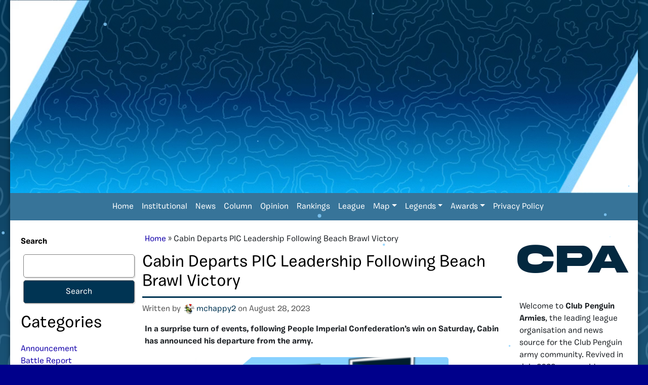

--- FILE ---
content_type: text/html; charset=UTF-8
request_url: https://cparmies.org/2023/08/28/cabin-departs-pic-leadership-following-beach-brawl-victory/
body_size: 17902
content:
	<!DOCTYPE html PUBLIC "-//W3C//DTD XHTML 1.0 Transitional//EN" "http://www.w3.org/TR/xhtml1/DTD/xhtml1-transitional.dtd">
<!--[if IE 8]>
<html id="ie8" xmlns="http://www.w3.org/1999/xhtml" lang="en-US">
<![endif]-->
<!--[if !(IE 8)]><!-->
<html xmlns="http://www.w3.org/1999/xhtml" lang="en-US" style="background:darkblue">
<!--<![endif]-->
<head profile="http://gmpg.org/xfn/11">
<meta name="viewport" content="width=device-width, initial-scale=1.0">
<meta http-equiv="Content-Type" content="text/html; charset=UTF-8"/>
<title>Cabin Departs PIC Leadership Following Beach Brawl Victory - Club Penguin Armies</title>
<link rel="pingback" href="https://cparmies.org/xmlrpc.php"/>
<meta name='robots' content='index, follow, max-image-preview:large, max-snippet:-1, max-video-preview:-1'/>

	<!-- This site is optimized with the Yoast SEO plugin v26.7 - https://yoast.com/wordpress/plugins/seo/ -->
	<meta name="description" content="In a surprise turn of events, following People Imperial Confederation&#039;s win on Saturday, Cabin has announced his departure from the army."/>
	<link rel="canonical" href="https://cparmies.org/2023/08/28/cabin-departs-pic-leadership-following-beach-brawl-victory/"/>
	<meta property="og:locale" content="en_US"/>
	<meta property="og:type" content="article"/>
	<meta property="og:title" content="Cabin Departs PIC Leadership Following Beach Brawl Victory - Club Penguin Armies"/>
	<meta property="og:description" content="In a surprise turn of events, following People Imperial Confederation&#039;s win on Saturday, Cabin has announced his departure from the army."/>
	<meta property="og:url" content="https://cparmies.org/2023/08/28/cabin-departs-pic-leadership-following-beach-brawl-victory/"/>
	<meta property="og:site_name" content="Club Penguin Armies"/>
	<meta property="article:published_time" content="2023-08-28T19:22:36+00:00"/>
	<meta property="article:modified_time" content="2024-01-05T13:29:27+00:00"/>
	<meta property="og:image" content="https://cparmies.org/wp-content/uploads/2023/08/cabin_pic_retirement_2.png"/>
	<meta property="og:image:width" content="1070"/>
	<meta property="og:image:height" content="602"/>
	<meta property="og:image:type" content="image/png"/>
	<meta name="author" content="mchappy2"/>
	<meta name="twitter:card" content="summary_large_image"/>
	<meta name="twitter:label1" content="Written by"/>
	<meta name="twitter:data1" content="mchappy2"/>
	<meta name="twitter:label2" content="Est. reading time"/>
	<meta name="twitter:data2" content="4 minutes"/>
	<script type="application/ld+json" class="yoast-schema-graph">{"@context":"https://schema.org","@graph":[{"@type":"Article","@id":"https://cparmies.org/2023/08/28/cabin-departs-pic-leadership-following-beach-brawl-victory/#article","isPartOf":{"@id":"https://cparmies.org/2023/08/28/cabin-departs-pic-leadership-following-beach-brawl-victory/"},"author":{"name":"mchappy2","@id":"https://cparmies.org/#/schema/person/ee461e83367d8f49d69de050189fa92a"},"headline":"Cabin Departs PIC Leadership Following Beach Brawl Victory","datePublished":"2023-08-28T19:22:36+00:00","dateModified":"2024-01-05T13:29:27+00:00","mainEntityOfPage":{"@id":"https://cparmies.org/2023/08/28/cabin-departs-pic-leadership-following-beach-brawl-victory/"},"wordCount":671,"commentCount":0,"publisher":{"@id":"https://cparmies.org/#organization"},"image":{"@id":"https://cparmies.org/2023/08/28/cabin-departs-pic-leadership-following-beach-brawl-victory/#primaryimage"},"thumbnailUrl":"https://cparmies.org/wp-content/uploads/2023/08/cabin_pic_retirement_2.png","keywords":["Army News","Cabin","Club Penguin Armies","CPA","news","People's Imperial Confederation","PIC","Retirement"],"articleSection":["Latest News","Retirement"],"inLanguage":"en-US","potentialAction":[{"@type":"CommentAction","name":"Comment","target":["https://cparmies.org/2023/08/28/cabin-departs-pic-leadership-following-beach-brawl-victory/#respond"]}]},{"@type":"WebPage","@id":"https://cparmies.org/2023/08/28/cabin-departs-pic-leadership-following-beach-brawl-victory/","url":"https://cparmies.org/2023/08/28/cabin-departs-pic-leadership-following-beach-brawl-victory/","name":"Cabin Departs PIC Leadership Following Beach Brawl Victory - Club Penguin Armies","isPartOf":{"@id":"https://cparmies.org/#website"},"primaryImageOfPage":{"@id":"https://cparmies.org/2023/08/28/cabin-departs-pic-leadership-following-beach-brawl-victory/#primaryimage"},"image":{"@id":"https://cparmies.org/2023/08/28/cabin-departs-pic-leadership-following-beach-brawl-victory/#primaryimage"},"thumbnailUrl":"https://cparmies.org/wp-content/uploads/2023/08/cabin_pic_retirement_2.png","datePublished":"2023-08-28T19:22:36+00:00","dateModified":"2024-01-05T13:29:27+00:00","description":"In a surprise turn of events, following People Imperial Confederation's win on Saturday, Cabin has announced his departure from the army.","breadcrumb":{"@id":"https://cparmies.org/2023/08/28/cabin-departs-pic-leadership-following-beach-brawl-victory/#breadcrumb"},"inLanguage":"en-US","potentialAction":[{"@type":"ReadAction","target":["https://cparmies.org/2023/08/28/cabin-departs-pic-leadership-following-beach-brawl-victory/"]}]},{"@type":"ImageObject","inLanguage":"en-US","@id":"https://cparmies.org/2023/08/28/cabin-departs-pic-leadership-following-beach-brawl-victory/#primaryimage","url":"https://cparmies.org/wp-content/uploads/2023/08/cabin_pic_retirement_2.png","contentUrl":"https://cparmies.org/wp-content/uploads/2023/08/cabin_pic_retirement_2.png","width":1070,"height":602},{"@type":"BreadcrumbList","@id":"https://cparmies.org/2023/08/28/cabin-departs-pic-leadership-following-beach-brawl-victory/#breadcrumb","itemListElement":[{"@type":"ListItem","position":1,"name":"Home","item":"https://cparmies.org/"},{"@type":"ListItem","position":2,"name":"Cabin Departs PIC Leadership Following Beach Brawl Victory"}]},{"@type":"WebSite","@id":"https://cparmies.org/#website","url":"https://cparmies.org/","name":"Club Penguin Armies","description":"The Premier Club Penguin Army League &amp; Media Organization","publisher":{"@id":"https://cparmies.org/#organization"},"potentialAction":[{"@type":"SearchAction","target":{"@type":"EntryPoint","urlTemplate":"https://cparmies.org/?s={search_term_string}"},"query-input":{"@type":"PropertyValueSpecification","valueRequired":true,"valueName":"search_term_string"}}],"inLanguage":"en-US"},{"@type":"Organization","@id":"https://cparmies.org/#organization","name":"Club Penguin Armies","url":"https://cparmies.org/","logo":{"@type":"ImageObject","inLanguage":"en-US","@id":"https://cparmies.org/#/schema/logo/image/","url":"https://cparmies.org/wp-content/uploads/2022/07/cpa-formation-1.png","contentUrl":"https://cparmies.org/wp-content/uploads/2022/07/cpa-formation-1.png","width":1393,"height":915,"caption":"Club Penguin Armies"},"image":{"@id":"https://cparmies.org/#/schema/logo/image/"}},{"@type":"Person","@id":"https://cparmies.org/#/schema/person/ee461e83367d8f49d69de050189fa92a","name":"mchappy2","image":{"@type":"ImageObject","inLanguage":"en-US","@id":"https://cparmies.org/#/schema/person/image/","url":"https://secure.gravatar.com/avatar/72fa792afcfe96b168629db752000b1995071596065b3e6c4c56b9b8284a8873?s=96&d=mm&r=g","contentUrl":"https://secure.gravatar.com/avatar/72fa792afcfe96b168629db752000b1995071596065b3e6c4c56b9b8284a8873?s=96&d=mm&r=g","caption":"mchappy2"},"description":"Mchappy is interning at Club Penguin Armies as the Chief Executive Producer. Max held him at gunpoint to finish his biography.","url":"https://cparmies.org/author/mchappy2/"}]}</script>
	<!-- / Yoast SEO plugin. -->


<link rel="alternate" type="application/rss+xml" title="Club Penguin Armies &raquo; Feed" href="https://cparmies.org/feed/"/>
<link rel="alternate" type="application/rss+xml" title="Club Penguin Armies &raquo; Comments Feed" href="https://cparmies.org/comments/feed/"/>
<script type="text/javascript" id="wpp-js" src="https://cparmies.org/wp-content/plugins/wordpress-popular-posts/assets/js/wpp.min.js?ver=7.3.6" data-sampling="0" data-sampling-rate="100" data-api-url="https://cparmies.org/wp-json/wordpress-popular-posts" data-post-id="30946" data-token="5e2f3e01bb" data-lang="0" data-debug="0"></script>
<link rel="alternate" type="application/rss+xml" title="Club Penguin Armies &raquo; Cabin Departs PIC Leadership Following Beach Brawl Victory Comments Feed" href="https://cparmies.org/2023/08/28/cabin-departs-pic-leadership-following-beach-brawl-victory/feed/"/>
<style id='wp-img-auto-sizes-contain-inline-css' type='text/css'>img:is([sizes=auto i],[sizes^="auto," i]){contain-intrinsic-size:3000px 1500px}</style>

<link rel='stylesheet' id='wp-block-library-css' href='https://cparmies.org/wp-includes/css/dist/block-library/style.min.css?ver=6.9' type='text/css' media='all'/>
<style id='wp-block-archives-inline-css' type='text/css'>.wp-block-archives{box-sizing:border-box}.wp-block-archives-dropdown label{display:block}</style>
<style id='wp-block-categories-inline-css' type='text/css'>.wp-block-categories{box-sizing:border-box}.wp-block-categories.alignleft{margin-right:2em}.wp-block-categories.alignright{margin-left:2em}.wp-block-categories.wp-block-categories-dropdown.aligncenter{text-align:center}.wp-block-categories .wp-block-categories__label{display:block;width:100%}</style>
<style id='wp-block-heading-inline-css' type='text/css'>h1:where(.wp-block-heading).has-background,h2:where(.wp-block-heading).has-background,h3:where(.wp-block-heading).has-background,h4:where(.wp-block-heading).has-background,h5:where(.wp-block-heading).has-background,h6:where(.wp-block-heading).has-background{padding:1.25em 2.375em}h1.has-text-align-left[style*=writing-mode]:where([style*=vertical-lr]),h1.has-text-align-right[style*=writing-mode]:where([style*=vertical-rl]),h2.has-text-align-left[style*=writing-mode]:where([style*=vertical-lr]),h2.has-text-align-right[style*=writing-mode]:where([style*=vertical-rl]),h3.has-text-align-left[style*=writing-mode]:where([style*=vertical-lr]),h3.has-text-align-right[style*=writing-mode]:where([style*=vertical-rl]),h4.has-text-align-left[style*=writing-mode]:where([style*=vertical-lr]),h4.has-text-align-right[style*=writing-mode]:where([style*=vertical-rl]),h5.has-text-align-left[style*=writing-mode]:where([style*=vertical-lr]),h5.has-text-align-right[style*=writing-mode]:where([style*=vertical-rl]),h6.has-text-align-left[style*=writing-mode]:where([style*=vertical-lr]),h6.has-text-align-right[style*=writing-mode]:where([style*=vertical-rl]){rotate:180deg}</style>
<style id='wp-block-image-inline-css' type='text/css'>
.wp-block-image>a,.wp-block-image>figure>a{display:inline-block}.wp-block-image img{box-sizing:border-box;height:auto;max-width:100%;vertical-align:bottom}@media not (prefers-reduced-motion){.wp-block-image img.hide{visibility:hidden}.wp-block-image img.show{animation:show-content-image .4s}}.wp-block-image[style*=border-radius] img,.wp-block-image[style*=border-radius]>a{border-radius:inherit}.wp-block-image.has-custom-border img{box-sizing:border-box}.wp-block-image.aligncenter{text-align:center}.wp-block-image.alignfull>a,.wp-block-image.alignwide>a{width:100%}.wp-block-image.alignfull img,.wp-block-image.alignwide img{height:auto;width:100%}.wp-block-image .aligncenter,.wp-block-image .alignleft,.wp-block-image .alignright,.wp-block-image.aligncenter,.wp-block-image.alignleft,.wp-block-image.alignright{display:table}.wp-block-image .aligncenter>figcaption,.wp-block-image .alignleft>figcaption,.wp-block-image .alignright>figcaption,.wp-block-image.aligncenter>figcaption,.wp-block-image.alignleft>figcaption,.wp-block-image.alignright>figcaption{caption-side:bottom;display:table-caption}.wp-block-image .alignleft{float:left;margin:.5em 1em .5em 0}.wp-block-image .alignright{float:right;margin:.5em 0 .5em 1em}.wp-block-image .aligncenter{margin-left:auto;margin-right:auto}.wp-block-image :where(figcaption){margin-bottom:1em;margin-top:.5em}.wp-block-image.is-style-circle-mask img{border-radius:9999px}@supports ((-webkit-mask-image:none) or (mask-image:none)) or (-webkit-mask-image:none){.wp-block-image.is-style-circle-mask img{border-radius:0;-webkit-mask-image:url('data:image/svg+xml;utf8,<svg viewBox="0 0 100 100" xmlns="http://www.w3.org/2000/svg"><circle cx="50" cy="50" r="50"/></svg>');mask-image:url('data:image/svg+xml;utf8,<svg viewBox="0 0 100 100" xmlns="http://www.w3.org/2000/svg"><circle cx="50" cy="50" r="50"/></svg>');mask-mode:alpha;-webkit-mask-position:center;mask-position:center;-webkit-mask-repeat:no-repeat;mask-repeat:no-repeat;-webkit-mask-size:contain;mask-size:contain}}:root :where(.wp-block-image.is-style-rounded img,.wp-block-image .is-style-rounded img){border-radius:9999px}.wp-block-image figure{margin:0}.wp-lightbox-container{display:flex;flex-direction:column;position:relative}.wp-lightbox-container img{cursor:zoom-in}.wp-lightbox-container img:hover+button{opacity:1}.wp-lightbox-container button{align-items:center;backdrop-filter:blur(16px) saturate(180%);background-color:#5a5a5a40;border:none;border-radius:4px;cursor:zoom-in;display:flex;height:20px;justify-content:center;opacity:0;padding:0;position:absolute;right:16px;text-align:center;top:16px;width:20px;z-index:100}@media not (prefers-reduced-motion){.wp-lightbox-container button{transition:opacity .2s ease}}.wp-lightbox-container button:focus-visible{outline:3px auto #5a5a5a40;outline:3px auto -webkit-focus-ring-color;outline-offset:3px}.wp-lightbox-container button:hover{cursor:pointer;opacity:1}.wp-lightbox-container button:focus{opacity:1}.wp-lightbox-container button:focus,.wp-lightbox-container button:hover,.wp-lightbox-container button:not(:hover):not(:active):not(.has-background){background-color:#5a5a5a40;border:none}.wp-lightbox-overlay{box-sizing:border-box;cursor:zoom-out;height:100vh;left:0;overflow:hidden;position:fixed;top:0;visibility:hidden;width:100%;z-index:100000}.wp-lightbox-overlay .close-button{align-items:center;cursor:pointer;display:flex;justify-content:center;min-height:40px;min-width:40px;padding:0;position:absolute;right:calc(env(safe-area-inset-right) + 16px);top:calc(env(safe-area-inset-top) + 16px);z-index:5000000}.wp-lightbox-overlay .close-button:focus,.wp-lightbox-overlay .close-button:hover,.wp-lightbox-overlay .close-button:not(:hover):not(:active):not(.has-background){background:none;border:none}.wp-lightbox-overlay .lightbox-image-container{height:var(--wp--lightbox-container-height);left:50%;overflow:hidden;position:absolute;top:50%;transform:translate(-50%,-50%);transform-origin:top left;width:var(--wp--lightbox-container-width);z-index:9999999999}.wp-lightbox-overlay .wp-block-image{align-items:center;box-sizing:border-box;display:flex;height:100%;justify-content:center;margin:0;position:relative;transform-origin:0 0;width:100%;z-index:3000000}.wp-lightbox-overlay .wp-block-image img{height:var(--wp--lightbox-image-height);min-height:var(--wp--lightbox-image-height);min-width:var(--wp--lightbox-image-width);width:var(--wp--lightbox-image-width)}.wp-lightbox-overlay .wp-block-image figcaption{display:none}.wp-lightbox-overlay button{background:none;border:none}.wp-lightbox-overlay .scrim{background-color:#fff;height:100%;opacity:.9;position:absolute;width:100%;z-index:2000000}.wp-lightbox-overlay.active{visibility:visible}@media not (prefers-reduced-motion){.wp-lightbox-overlay.active{animation:turn-on-visibility .25s both}.wp-lightbox-overlay.active img{animation:turn-on-visibility .35s both}.wp-lightbox-overlay.show-closing-animation:not(.active){animation:turn-off-visibility .35s both}.wp-lightbox-overlay.show-closing-animation:not(.active) img{animation:turn-off-visibility .25s both}.wp-lightbox-overlay.zoom.active{animation:none;opacity:1;visibility:visible}.wp-lightbox-overlay.zoom.active .lightbox-image-container{animation:lightbox-zoom-in .4s}.wp-lightbox-overlay.zoom.active .lightbox-image-container img{animation:none}.wp-lightbox-overlay.zoom.active .scrim{animation:turn-on-visibility .4s forwards}.wp-lightbox-overlay.zoom.show-closing-animation:not(.active){animation:none}.wp-lightbox-overlay.zoom.show-closing-animation:not(.active) .lightbox-image-container{animation:lightbox-zoom-out .4s}.wp-lightbox-overlay.zoom.show-closing-animation:not(.active) .lightbox-image-container img{animation:none}.wp-lightbox-overlay.zoom.show-closing-animation:not(.active) .scrim{animation:turn-off-visibility .4s forwards}}@keyframes show-content-image{0%{visibility:hidden}99%{visibility:hidden}to{visibility:visible}}@keyframes turn-on-visibility{0%{opacity:0}to{opacity:1}}@keyframes turn-off-visibility{0%{opacity:1;visibility:visible}99%{opacity:0;visibility:visible}to{opacity:0;visibility:hidden}}@keyframes lightbox-zoom-in{0%{transform:translate(calc((-100vw + var(--wp--lightbox-scrollbar-width))/2 + var(--wp--lightbox-initial-left-position)),calc(-50vh + var(--wp--lightbox-initial-top-position))) scale(var(--wp--lightbox-scale))}to{transform:translate(-50%,-50%) scale(1)}}@keyframes lightbox-zoom-out{0%{transform:translate(-50%,-50%) scale(1);visibility:visible}99%{visibility:visible}to{transform:translate(calc((-100vw + var(--wp--lightbox-scrollbar-width))/2 + var(--wp--lightbox-initial-left-position)),calc(-50vh + var(--wp--lightbox-initial-top-position))) scale(var(--wp--lightbox-scale));visibility:hidden}}
/*# sourceURL=https://cparmies.org/wp-includes/blocks/image/style.min.css */
</style>
<style id='wp-block-image-theme-inline-css' type='text/css'>
:root :where(.wp-block-image figcaption){color:#555;font-size:13px;text-align:center}.is-dark-theme :root :where(.wp-block-image figcaption){color:#ffffffa6}.wp-block-image{margin:0 0 1em}
/*# sourceURL=https://cparmies.org/wp-includes/blocks/image/theme.min.css */
</style>
<style id='wp-block-search-inline-css' type='text/css'>
.wp-block-search__button{margin-left:10px;word-break:normal}.wp-block-search__button.has-icon{line-height:0}.wp-block-search__button svg{height:1.25em;min-height:24px;min-width:24px;width:1.25em;fill:currentColor;vertical-align:text-bottom}:where(.wp-block-search__button){border:1px solid #ccc;padding:6px 10px}.wp-block-search__inside-wrapper{display:flex;flex:auto;flex-wrap:nowrap;max-width:100%}.wp-block-search__label{width:100%}.wp-block-search.wp-block-search__button-only .wp-block-search__button{box-sizing:border-box;display:flex;flex-shrink:0;justify-content:center;margin-left:0;max-width:100%}.wp-block-search.wp-block-search__button-only .wp-block-search__inside-wrapper{min-width:0!important;transition-property:width}.wp-block-search.wp-block-search__button-only .wp-block-search__input{flex-basis:100%;transition-duration:.3s}.wp-block-search.wp-block-search__button-only.wp-block-search__searchfield-hidden,.wp-block-search.wp-block-search__button-only.wp-block-search__searchfield-hidden .wp-block-search__inside-wrapper{overflow:hidden}.wp-block-search.wp-block-search__button-only.wp-block-search__searchfield-hidden .wp-block-search__input{border-left-width:0!important;border-right-width:0!important;flex-basis:0;flex-grow:0;margin:0;min-width:0!important;padding-left:0!important;padding-right:0!important;width:0!important}:where(.wp-block-search__input){appearance:none;border:1px solid #949494;flex-grow:1;font-family:inherit;font-size:inherit;font-style:inherit;font-weight:inherit;letter-spacing:inherit;line-height:inherit;margin-left:0;margin-right:0;min-width:3rem;padding:8px;text-decoration:unset!important;text-transform:inherit}:where(.wp-block-search__button-inside .wp-block-search__inside-wrapper){background-color:#fff;border:1px solid #949494;box-sizing:border-box;padding:4px}:where(.wp-block-search__button-inside .wp-block-search__inside-wrapper) .wp-block-search__input{border:none;border-radius:0;padding:0 4px}:where(.wp-block-search__button-inside .wp-block-search__inside-wrapper) .wp-block-search__input:focus{outline:none}:where(.wp-block-search__button-inside .wp-block-search__inside-wrapper) :where(.wp-block-search__button){padding:4px 8px}.wp-block-search.aligncenter .wp-block-search__inside-wrapper{margin:auto}.wp-block[data-align=right] .wp-block-search.wp-block-search__button-only .wp-block-search__inside-wrapper{float:right}
/*# sourceURL=https://cparmies.org/wp-includes/blocks/search/style.min.css */
</style>
<style id='wp-block-search-theme-inline-css' type='text/css'>
.wp-block-search .wp-block-search__label{font-weight:700}.wp-block-search__button{border:1px solid #ccc;padding:.375em .625em}
/*# sourceURL=https://cparmies.org/wp-includes/blocks/search/theme.min.css */
</style>
<style id='wp-block-paragraph-inline-css' type='text/css'>
.is-small-text{font-size:.875em}.is-regular-text{font-size:1em}.is-large-text{font-size:2.25em}.is-larger-text{font-size:3em}.has-drop-cap:not(:focus):first-letter{float:left;font-size:8.4em;font-style:normal;font-weight:100;line-height:.68;margin:.05em .1em 0 0;text-transform:uppercase}body.rtl .has-drop-cap:not(:focus):first-letter{float:none;margin-left:.1em}p.has-drop-cap.has-background{overflow:hidden}:root :where(p.has-background){padding:1.25em 2.375em}:where(p.has-text-color:not(.has-link-color)) a{color:inherit}p.has-text-align-left[style*="writing-mode:vertical-lr"],p.has-text-align-right[style*="writing-mode:vertical-rl"]{rotate:180deg}
/*# sourceURL=https://cparmies.org/wp-includes/blocks/paragraph/style.min.css */
</style>
<style id='global-styles-inline-css' type='text/css'>
:root{--wp--preset--aspect-ratio--square: 1;--wp--preset--aspect-ratio--4-3: 4/3;--wp--preset--aspect-ratio--3-4: 3/4;--wp--preset--aspect-ratio--3-2: 3/2;--wp--preset--aspect-ratio--2-3: 2/3;--wp--preset--aspect-ratio--16-9: 16/9;--wp--preset--aspect-ratio--9-16: 9/16;--wp--preset--color--black: #000000;--wp--preset--color--cyan-bluish-gray: #abb8c3;--wp--preset--color--white: #ffffff;--wp--preset--color--pale-pink: #f78da7;--wp--preset--color--vivid-red: #cf2e2e;--wp--preset--color--luminous-vivid-orange: #ff6900;--wp--preset--color--luminous-vivid-amber: #fcb900;--wp--preset--color--light-green-cyan: #7bdcb5;--wp--preset--color--vivid-green-cyan: #00d084;--wp--preset--color--pale-cyan-blue: #8ed1fc;--wp--preset--color--vivid-cyan-blue: #0693e3;--wp--preset--color--vivid-purple: #9b51e0;--wp--preset--gradient--vivid-cyan-blue-to-vivid-purple: linear-gradient(135deg,rgb(6,147,227) 0%,rgb(155,81,224) 100%);--wp--preset--gradient--light-green-cyan-to-vivid-green-cyan: linear-gradient(135deg,rgb(122,220,180) 0%,rgb(0,208,130) 100%);--wp--preset--gradient--luminous-vivid-amber-to-luminous-vivid-orange: linear-gradient(135deg,rgb(252,185,0) 0%,rgb(255,105,0) 100%);--wp--preset--gradient--luminous-vivid-orange-to-vivid-red: linear-gradient(135deg,rgb(255,105,0) 0%,rgb(207,46,46) 100%);--wp--preset--gradient--very-light-gray-to-cyan-bluish-gray: linear-gradient(135deg,rgb(238,238,238) 0%,rgb(169,184,195) 100%);--wp--preset--gradient--cool-to-warm-spectrum: linear-gradient(135deg,rgb(74,234,220) 0%,rgb(151,120,209) 20%,rgb(207,42,186) 40%,rgb(238,44,130) 60%,rgb(251,105,98) 80%,rgb(254,248,76) 100%);--wp--preset--gradient--blush-light-purple: linear-gradient(135deg,rgb(255,206,236) 0%,rgb(152,150,240) 100%);--wp--preset--gradient--blush-bordeaux: linear-gradient(135deg,rgb(254,205,165) 0%,rgb(254,45,45) 50%,rgb(107,0,62) 100%);--wp--preset--gradient--luminous-dusk: linear-gradient(135deg,rgb(255,203,112) 0%,rgb(199,81,192) 50%,rgb(65,88,208) 100%);--wp--preset--gradient--pale-ocean: linear-gradient(135deg,rgb(255,245,203) 0%,rgb(182,227,212) 50%,rgb(51,167,181) 100%);--wp--preset--gradient--electric-grass: linear-gradient(135deg,rgb(202,248,128) 0%,rgb(113,206,126) 100%);--wp--preset--gradient--midnight: linear-gradient(135deg,rgb(2,3,129) 0%,rgb(40,116,252) 100%);--wp--preset--font-size--small: 13px;--wp--preset--font-size--medium: 20px;--wp--preset--font-size--large: 36px;--wp--preset--font-size--x-large: 42px;--wp--preset--spacing--20: 0.44rem;--wp--preset--spacing--30: 0.67rem;--wp--preset--spacing--40: 1rem;--wp--preset--spacing--50: 1.5rem;--wp--preset--spacing--60: 2.25rem;--wp--preset--spacing--70: 3.38rem;--wp--preset--spacing--80: 5.06rem;--wp--preset--shadow--natural: 6px 6px 9px rgba(0, 0, 0, 0.2);--wp--preset--shadow--deep: 12px 12px 50px rgba(0, 0, 0, 0.4);--wp--preset--shadow--sharp: 6px 6px 0px rgba(0, 0, 0, 0.2);--wp--preset--shadow--outlined: 6px 6px 0px -3px rgb(255, 255, 255), 6px 6px rgb(0, 0, 0);--wp--preset--shadow--crisp: 6px 6px 0px rgb(0, 0, 0);}:where(.is-layout-flex){gap: 0.5em;}:where(.is-layout-grid){gap: 0.5em;}body .is-layout-flex{display: flex;}.is-layout-flex{flex-wrap: wrap;align-items: center;}.is-layout-flex > :is(*, div){margin: 0;}body .is-layout-grid{display: grid;}.is-layout-grid > :is(*, div){margin: 0;}:where(.wp-block-columns.is-layout-flex){gap: 2em;}:where(.wp-block-columns.is-layout-grid){gap: 2em;}:where(.wp-block-post-template.is-layout-flex){gap: 1.25em;}:where(.wp-block-post-template.is-layout-grid){gap: 1.25em;}.has-black-color{color: var(--wp--preset--color--black) !important;}.has-cyan-bluish-gray-color{color: var(--wp--preset--color--cyan-bluish-gray) !important;}.has-white-color{color: var(--wp--preset--color--white) !important;}.has-pale-pink-color{color: var(--wp--preset--color--pale-pink) !important;}.has-vivid-red-color{color: var(--wp--preset--color--vivid-red) !important;}.has-luminous-vivid-orange-color{color: var(--wp--preset--color--luminous-vivid-orange) !important;}.has-luminous-vivid-amber-color{color: var(--wp--preset--color--luminous-vivid-amber) !important;}.has-light-green-cyan-color{color: var(--wp--preset--color--light-green-cyan) !important;}.has-vivid-green-cyan-color{color: var(--wp--preset--color--vivid-green-cyan) !important;}.has-pale-cyan-blue-color{color: var(--wp--preset--color--pale-cyan-blue) !important;}.has-vivid-cyan-blue-color{color: var(--wp--preset--color--vivid-cyan-blue) !important;}.has-vivid-purple-color{color: var(--wp--preset--color--vivid-purple) !important;}.has-black-background-color{background-color: var(--wp--preset--color--black) !important;}.has-cyan-bluish-gray-background-color{background-color: var(--wp--preset--color--cyan-bluish-gray) !important;}.has-white-background-color{background-color: var(--wp--preset--color--white) !important;}.has-pale-pink-background-color{background-color: var(--wp--preset--color--pale-pink) !important;}.has-vivid-red-background-color{background-color: var(--wp--preset--color--vivid-red) !important;}.has-luminous-vivid-orange-background-color{background-color: var(--wp--preset--color--luminous-vivid-orange) !important;}.has-luminous-vivid-amber-background-color{background-color: var(--wp--preset--color--luminous-vivid-amber) !important;}.has-light-green-cyan-background-color{background-color: var(--wp--preset--color--light-green-cyan) !important;}.has-vivid-green-cyan-background-color{background-color: var(--wp--preset--color--vivid-green-cyan) !important;}.has-pale-cyan-blue-background-color{background-color: var(--wp--preset--color--pale-cyan-blue) !important;}.has-vivid-cyan-blue-background-color{background-color: var(--wp--preset--color--vivid-cyan-blue) !important;}.has-vivid-purple-background-color{background-color: var(--wp--preset--color--vivid-purple) !important;}.has-black-border-color{border-color: var(--wp--preset--color--black) !important;}.has-cyan-bluish-gray-border-color{border-color: var(--wp--preset--color--cyan-bluish-gray) !important;}.has-white-border-color{border-color: var(--wp--preset--color--white) !important;}.has-pale-pink-border-color{border-color: var(--wp--preset--color--pale-pink) !important;}.has-vivid-red-border-color{border-color: var(--wp--preset--color--vivid-red) !important;}.has-luminous-vivid-orange-border-color{border-color: var(--wp--preset--color--luminous-vivid-orange) !important;}.has-luminous-vivid-amber-border-color{border-color: var(--wp--preset--color--luminous-vivid-amber) !important;}.has-light-green-cyan-border-color{border-color: var(--wp--preset--color--light-green-cyan) !important;}.has-vivid-green-cyan-border-color{border-color: var(--wp--preset--color--vivid-green-cyan) !important;}.has-pale-cyan-blue-border-color{border-color: var(--wp--preset--color--pale-cyan-blue) !important;}.has-vivid-cyan-blue-border-color{border-color: var(--wp--preset--color--vivid-cyan-blue) !important;}.has-vivid-purple-border-color{border-color: var(--wp--preset--color--vivid-purple) !important;}.has-vivid-cyan-blue-to-vivid-purple-gradient-background{background: var(--wp--preset--gradient--vivid-cyan-blue-to-vivid-purple) !important;}.has-light-green-cyan-to-vivid-green-cyan-gradient-background{background: var(--wp--preset--gradient--light-green-cyan-to-vivid-green-cyan) !important;}.has-luminous-vivid-amber-to-luminous-vivid-orange-gradient-background{background: var(--wp--preset--gradient--luminous-vivid-amber-to-luminous-vivid-orange) !important;}.has-luminous-vivid-orange-to-vivid-red-gradient-background{background: var(--wp--preset--gradient--luminous-vivid-orange-to-vivid-red) !important;}.has-very-light-gray-to-cyan-bluish-gray-gradient-background{background: var(--wp--preset--gradient--very-light-gray-to-cyan-bluish-gray) !important;}.has-cool-to-warm-spectrum-gradient-background{background: var(--wp--preset--gradient--cool-to-warm-spectrum) !important;}.has-blush-light-purple-gradient-background{background: var(--wp--preset--gradient--blush-light-purple) !important;}.has-blush-bordeaux-gradient-background{background: var(--wp--preset--gradient--blush-bordeaux) !important;}.has-luminous-dusk-gradient-background{background: var(--wp--preset--gradient--luminous-dusk) !important;}.has-pale-ocean-gradient-background{background: var(--wp--preset--gradient--pale-ocean) !important;}.has-electric-grass-gradient-background{background: var(--wp--preset--gradient--electric-grass) !important;}.has-midnight-gradient-background{background: var(--wp--preset--gradient--midnight) !important;}.has-small-font-size{font-size: var(--wp--preset--font-size--small) !important;}.has-medium-font-size{font-size: var(--wp--preset--font-size--medium) !important;}.has-large-font-size{font-size: var(--wp--preset--font-size--large) !important;}.has-x-large-font-size{font-size: var(--wp--preset--font-size--x-large) !important;}
/*# sourceURL=global-styles-inline-css */
</style>

<style id='classic-theme-styles-inline-css' type='text/css'>
/*! This file is auto-generated */
.wp-block-button__link{color:#fff;background-color:#32373c;border-radius:9999px;box-shadow:none;text-decoration:none;padding:calc(.667em + 2px) calc(1.333em + 2px);font-size:1.125em}.wp-block-file__button{background:#32373c;color:#fff;text-decoration:none}
/*# sourceURL=/wp-includes/css/classic-themes.min.css */
</style>
<style id='font-awesome-svg-styles-default-inline-css' type='text/css'>
.svg-inline--fa {
  display: inline-block;
  height: 1em;
  overflow: visible;
  vertical-align: -.125em;
}
/*# sourceURL=font-awesome-svg-styles-default-inline-css */
</style>
<link rel='stylesheet' id='font-awesome-svg-styles-css' href='https://cparmies.org/wp-content/uploads/font-awesome/v6.6.0/css/svg-with-js.css' type='text/css' media='all'/>
<style id='font-awesome-svg-styles-inline-css' type='text/css'>
   .wp-block-font-awesome-icon svg::before,
   .wp-rich-text-font-awesome-icon svg::before {content: unset;}
/*# sourceURL=font-awesome-svg-styles-inline-css */
</style>
<link rel='stylesheet' id='wordpress-popular-posts-css-css' href='https://cparmies.org/wp-content/plugins/wordpress-popular-posts/assets/css/wpp.css?ver=7.3.6' type='text/css' media='all'/>
<link rel='stylesheet' id='penguin-stylesheet-css' href='https://cparmies.org/wp-content/themes/Penguin/assets/css/penguin.css?ver=1' type='text/css' media=''/>
<link rel='stylesheet' id='rankings-stylesheet-css' href='https://cparmies.org/wp-content/themes/Penguin/assets/css/rankings.css?ver=1' type='text/css' media=''/>
<link rel='stylesheet' id='bootstrap-stylesheet-css' href='https://maxcdn.bootstrapcdn.com/bootstrap/4.0.0/css/bootstrap.min.css?ver=1' type='text/css' media=''/>
<link rel='stylesheet' id='penguin-web-stylesheet-css' href='https://cparmies.org/wp-content/themes/Penguin/assets/css/web.css?ver=1' type='text/css' media=''/>
<link rel='stylesheet' id='font-awesome-official-css' href='https://use.fontawesome.com/releases/v6.6.0/css/all.css' type='text/css' media='all' integrity="sha384-h/hnnw1Bi4nbpD6kE7nYfCXzovi622sY5WBxww8ARKwpdLj5kUWjRuyiXaD1U2JT" crossorigin="anonymous"/>
<link rel='stylesheet' id='font-awesome-official-v4shim-css' href='https://use.fontawesome.com/releases/v6.6.0/css/v4-shims.css' type='text/css' media='all' integrity="sha384-Heamg4F/EELwbmnBJapxaWTkcdX/DCrJpYgSshI5BkI7xghn3RvDcpG+1xUJt/7K" crossorigin="anonymous"/>
<script type="text/javascript" src="https://cparmies.org/wp-includes/js/jquery/jquery.min.js?ver=3.7.1" id="jquery-core-js"></script>
<script type="text/javascript" src="https://cparmies.org/wp-includes/js/jquery/jquery-migrate.min.js?ver=3.4.1" id="jquery-migrate-js"></script>

            <style id="wpp-loading-animation-styles">@-webkit-keyframes bgslide{from{background-position-x:0}to{background-position-x:-200%}}@keyframes bgslide{from{background-position-x:0}to{background-position-x:-200%}}.wpp-widget-block-placeholder,.wpp-shortcode-placeholder{margin:0 auto;width:60px;height:3px;background:#dd3737;background:linear-gradient(90deg,#dd3737 0%,#571313 10%,#dd3737 100%);background-size:200% auto;border-radius:3px;-webkit-animation:bgslide 1s infinite linear;animation:bgslide 1s infinite linear}</style>
                <style>
                p#breadcrumbs {
            border-left: 0px #377499 solid;
        }
        .penguin-header-menu {
            background: #377499;
        }
        .penguin-header-menu li ul {
            background: #003453;
        }
        a.nav-link:hover {
            background:  #2b536f;
            color: #ffffff!important;
        }
        .footer-common-color {
            color: #ffffff;
            background: #024f84;
        }
        .footer-common-color a {
            color: #ffffff;
        }
        a {
            color:  #1300aa;
        }
        button.wp-block-search__button, input[type=submit], button {
            background:  #003453!important;
            color:  #fff!important;
        }
        .penguin-body {
            background:  #ffffff;
        }

        .penguin-left-sidebar {
            /*background:  #ffffff;*/
            color: #000000;
        }
        .penguin-left-sidebar a {
            color:  #1300aa;
        }
        
        .widget-title, h2.widget-title {
            color: #000000;
        }

        h2.homepage_content_title, .penguin-single-post-title, blockquote {
           border-color: #003453;
           color: #000000        }
        .penguin-article .d-flex {
            background: #f3f3f3;
        }
        .article-card-title a {
            color: #000000!important;
        }

        .penguin-card-info .byline {
            color: #555555;
        }

        .penguin-card-info .byline a {
            color: #003453;
        }

        .penguin-article-single .byline {
            color: #555555;
        }
        .penguin-article-single .byline a{
            color: #003453;
        }
            </style>
<style type="text/css" id="custom-background-css">
body.custom-background { background-image: url("https://cparmies.org/wp-content/uploads/2025/12/cpawebsitebg.png"); background-position: center center; background-size: cover; background-repeat: no-repeat; background-attachment: fixed; }
</style>
	<link rel="icon" href="https://cparmies.org/wp-content/uploads/2024/01/cropped-favicon-32x32.png" sizes="32x32"/>
<link rel="icon" href="https://cparmies.org/wp-content/uploads/2024/01/cropped-favicon-192x192.png" sizes="192x192"/>
<link rel="apple-touch-icon" href="https://cparmies.org/wp-content/uploads/2024/01/cropped-favicon-180x180.png"/>
<meta name="msapplication-TileImage" content="https://cparmies.org/wp-content/uploads/2024/01/cropped-favicon-270x270.png"/>
</head>
<body class="wp-singular post-template-default single single-post postid-30946 single-format-standard custom-background wp-theme-Penguin">
	<!---->
			<style>
.breaking_news_content {
background-color: darkred;
padding: 10px;
/* z-index: 9999; */
margin-bottom: 10px;
text-align: center;
position: fixed;
z-index: 9999;
width:100%
}

.breaking_news_content a{
color:white
}

.breaking_news_title {
	color: rgb(231, 108, 108);
	animation: blinker 1s linear infinite;
}

@keyframes blinker {
  50% {
    color: white;
  }
}

</style>
	<div id="message"></div>
	<div class="container penguin-container">

		<div id="penguin-header">
				
        <video width="1140" height="350" class="penguin-header-video" playsinline="true" autoplay loop muted>
            <source src="https://cparmies.org/wp-content/uploads/2024/01/PNSBKgA.mp4" type="video/mp4"/>
            Your browser does not support the video tag.
         </video>									<nav id="navbar_top" class="navbar navbar-expand-lg navbar-dark nav penguin-header-menu">
						<a class="navbar-brand" href="	https://cparmies.org">
															
													</a>
						<button class="navbar-toggler" type="button" data-toggle="collapse" data-target="#navbarSupportedContent" aria-controls="navbarSupportedContent" aria-expanded="false" aria-label="Toggle navigation">
							<span class="navbar-toggler-icon"></span>
						</button>

						<div class="collapse navbar-collapse justify-content-center" id="navbarSupportedContent">
							<ul class="navbar-nav"><li id="menu-item-13017" class="menu-item menu-item-type-custom menu-item-object-custom menu-item-13017 nav-item"><a href="https://www.cparmies.org" class="nav-link">Home</a></li>
<li id="menu-item-15144" class="menu-item menu-item-type-post_type menu-item-object-page menu-item-15144 nav-item"><a href="https://cparmies.org/cpa-institutional/" class="nav-link">Institutional</a></li>
<li id="menu-item-15151" class="menu-item menu-item-type-taxonomy menu-item-object-category current-post-ancestor current-menu-parent current-post-parent menu-item-15151 nav-item"><a href="https://cparmies.org/category/news/" class="nav-link">News</a></li>
<li id="menu-item-67644" class="menu-item menu-item-type-taxonomy menu-item-object-category menu-item-67644 nav-item"><a href="https://cparmies.org/category/column/" class="nav-link">Column</a></li>
<li id="menu-item-15185" class="menu-item menu-item-type-taxonomy menu-item-object-category menu-item-15185 nav-item"><a href="https://cparmies.org/category/editorial/" class="nav-link">Opinion</a></li>
<li id="menu-item-15192" class="menu-item menu-item-type-taxonomy menu-item-object-category menu-item-15192 nav-item"><a href="https://cparmies.org/category/top-ten-armies/" class="nav-link">Rankings</a></li>
<li id="menu-item-15149" class="menu-item menu-item-type-post_type menu-item-object-page menu-item-15149 nav-item"><a href="https://cparmies.org/league/" class="nav-link">League</a></li>
<li id="menu-item-38333" class="menu-item menu-item-type-post_type menu-item-object-page menu-item-has-children menu-item-38333 nav-item"><a href="https://cparmies.org/map-2025/" class="nav-link dropdown-toggle">Map</a>
<ul class="sub-menu dropdown-menu" aria-labelledby="navbarDropdownMenuLink">
	<li id="menu-item-38327" class="menu-item menu-item-type-post_type menu-item-object-page menu-item-38327 nav-item"><a href="https://cparmies.org/map-2025/server-map-rules/" class="nav-link">Map Rules</a></li>
</ul>
</li>
<li id="menu-item-15146" class="menu-item menu-item-type-post_type menu-item-object-page menu-item-has-children menu-item-15146 nav-item"><a href="https://cparmies.org/legends/" class="nav-link dropdown-toggle">Legends</a>
<ul class="sub-menu dropdown-menu" aria-labelledby="navbarDropdownMenuLink">
	<li id="menu-item-15145" class="menu-item menu-item-type-post_type menu-item-object-page menu-item-15145 nav-item"><a href="https://cparmies.org/s-m-legends/" class="nav-link">S/M Legends</a></li>
</ul>
</li>
<li id="menu-item-46491" class="menu-item menu-item-type-custom menu-item-object-custom menu-item-has-children menu-item-46491 nav-item"><a class="nav-link dropdown-toggle">Awards</a>
<ul class="sub-menu dropdown-menu" aria-labelledby="navbarDropdownMenuLink">
	<li id="menu-item-46498" class="menu-item menu-item-type-post_type menu-item-object-page menu-item-46498 nav-item"><a href="https://cparmies.org/community-awards/" class="nav-link">Community Awards</a></li>
	<li id="menu-item-46496" class="menu-item menu-item-type-post_type menu-item-object-page menu-item-46496 nav-item"><a href="https://cparmies.org/person-of-the-year/" class="nav-link">Person of the Year</a></li>
	<li id="menu-item-46495" class="menu-item menu-item-type-post_type menu-item-object-page menu-item-46495 nav-item"><a href="https://cparmies.org/tournaments/" class="nav-link">Tournaments</a></li>
	<li id="menu-item-46497" class="menu-item menu-item-type-post_type menu-item-object-page menu-item-46497 nav-item"><a href="https://cparmies.org/memorable-members/" class="nav-link">Memorable Members</a></li>
</ul>
</li>
<li id="menu-item-19777" class="menu-item menu-item-type-post_type menu-item-object-page menu-item-19777 nav-item"><a href="https://cparmies.org/privacy/" class="nav-link">Privacy Policy</a></li>
</ul>						</div>
					</nav> 
						</div>
	<div class="penguin-body row">
	<!-- Start Obar -->

	<div class="col-sm penguin-sidebar penguin-left-sidebar">
<ul class="penguin-sidebar-items">

<aside id="block-2" class="widget custom-class widget_block widget_search"><form role="search" method="get" action="https://cparmies.org/" class="wp-block-search__button-outside wp-block-search__text-button wp-block-search"><label class="wp-block-search__label" for="wp-block-search__input-1">Search</label><div class="wp-block-search__inside-wrapper"><input class="wp-block-search__input" id="wp-block-search__input-1" placeholder="" value="" type="search" name="s" required /><button aria-label="Search" class="wp-block-search__button wp-element-button" type="submit">Search</button></div></form></aside><aside id="block-8" class="widget custom-class widget_block">
<h2 class="wp-block-heading">Categories</h2>
</aside><aside id="block-9" class="widget custom-class widget_block widget_categories"><ul class="wp-block-categories-list wp-block-categories">	<li class="cat-item cat-item-3"><a href="https://cparmies.org/category/announcement/">Announcement</a>
</li>
	<li class="cat-item cat-item-2110"><a href="https://cparmies.org/category/battle-report/">Battle Report</a>
</li>
	<li class="cat-item cat-item-1859"><a href="https://cparmies.org/category/breaking-news/">Breaking News</a>
</li>
	<li class="cat-item cat-item-1658"><a href="https://cparmies.org/category/closing-shutdown/">Closing/Shutdown</a>
</li>
	<li class="cat-item cat-item-14"><a href="https://cparmies.org/category/column/">Column</a>
</li>
	<li class="cat-item cat-item-2039"><a href="https://cparmies.org/category/comics/">Comics</a>
</li>
	<li class="cat-item cat-item-3646"><a href="https://cparmies.org/category/community/">Community</a>
</li>
	<li class="cat-item cat-item-20"><a href="https://cparmies.org/category/statement/">CPA Statement</a>
</li>
	<li class="cat-item cat-item-23"><a href="https://cparmies.org/category/editorial/">Editorials &amp; Opinion</a>
</li>
	<li class="cat-item cat-item-1301"><a href="https://cparmies.org/category/news/">Latest News</a>
</li>
	<li class="cat-item cat-item-33"><a href="https://cparmies.org/category/live-coverage/">Live Coverage</a>
</li>
	<li class="cat-item cat-item-1565"><a href="https://cparmies.org/category/new-army/">New Army</a>
</li>
	<li class="cat-item cat-item-40"><a href="https://cparmies.org/category/philosophy/">Philosophy</a>
</li>
	<li class="cat-item cat-item-1871"><a href="https://cparmies.org/category/promotion/">Promotion</a>
</li>
	<li class="cat-item cat-item-46"><a href="https://cparmies.org/category/retirement/">Retirement</a>
</li>
	<li class="cat-item cat-item-1560"><a href="https://cparmies.org/category/revival-return/">Revival/Return</a>
</li>
	<li class="cat-item cat-item-2176"><a href="https://cparmies.org/category/satire/">Satire</a>
</li>
	<li class="cat-item cat-item-1302"><a href="https://cparmies.org/category/slider/">Slider</a>
</li>
	<li class="cat-item cat-item-1723"><a href="https://cparmies.org/category/spotlight/">Spotlight</a>
</li>
	<li class="cat-item cat-item-2932"><a href="https://cparmies.org/category/story/">Story</a>
</li>
	<li class="cat-item cat-item-62"><a href="https://cparmies.org/category/top-5-moments/">Top 5 Moments</a>
</li>
	<li class="cat-item cat-item-63"><a href="https://cparmies.org/category/top-ten-armies/">Top Ten Armies</a>
</li>
	<li class="cat-item cat-item-64"><a href="https://cparmies.org/category/tournament/">Tournament</a>
</li>
	<li class="cat-item cat-item-66"><a href="https://cparmies.org/category/war/">War</a>
</li>
</ul></aside><aside id="block-10" class="widget custom-class widget_block">
<h2 class="wp-block-heading">Archives</h2>
</aside><aside id="block-15" class="widget custom-class widget_block widget_archive"><div class="wp-block-archives-dropdown wp-block-archives"><label for="wp-block-archives-2" class="wp-block-archives__label screen-reader-text">Archives</label>
		<select id="wp-block-archives-2" name="archive-dropdown">
		<option value="">Select Month</option>	<option value='https://cparmies.org/2026/01/'> January 2026 &nbsp;(33)</option>
	<option value='https://cparmies.org/2025/12/'> December 2025 &nbsp;(120)</option>
	<option value='https://cparmies.org/2025/11/'> November 2025 &nbsp;(58)</option>
	<option value='https://cparmies.org/2025/10/'> October 2025 &nbsp;(73)</option>
	<option value='https://cparmies.org/2025/09/'> September 2025 &nbsp;(47)</option>
	<option value='https://cparmies.org/2025/08/'> August 2025 &nbsp;(61)</option>
	<option value='https://cparmies.org/2025/07/'> July 2025 &nbsp;(105)</option>
	<option value='https://cparmies.org/2025/06/'> June 2025 &nbsp;(64)</option>
	<option value='https://cparmies.org/2025/05/'> May 2025 &nbsp;(39)</option>
	<option value='https://cparmies.org/2025/04/'> April 2025 &nbsp;(59)</option>
	<option value='https://cparmies.org/2025/03/'> March 2025 &nbsp;(62)</option>
	<option value='https://cparmies.org/2025/02/'> February 2025 &nbsp;(67)</option>
	<option value='https://cparmies.org/2025/01/'> January 2025 &nbsp;(54)</option>
	<option value='https://cparmies.org/2024/12/'> December 2024 &nbsp;(66)</option>
	<option value='https://cparmies.org/2024/11/'> November 2024 &nbsp;(70)</option>
	<option value='https://cparmies.org/2024/10/'> October 2024 &nbsp;(63)</option>
	<option value='https://cparmies.org/2024/09/'> September 2024 &nbsp;(80)</option>
	<option value='https://cparmies.org/2024/08/'> August 2024 &nbsp;(72)</option>
	<option value='https://cparmies.org/2024/07/'> July 2024 &nbsp;(66)</option>
	<option value='https://cparmies.org/2024/06/'> June 2024 &nbsp;(91)</option>
	<option value='https://cparmies.org/2024/05/'> May 2024 &nbsp;(53)</option>
	<option value='https://cparmies.org/2024/04/'> April 2024 &nbsp;(47)</option>
	<option value='https://cparmies.org/2024/03/'> March 2024 &nbsp;(54)</option>
	<option value='https://cparmies.org/2024/02/'> February 2024 &nbsp;(49)</option>
	<option value='https://cparmies.org/2024/01/'> January 2024 &nbsp;(54)</option>
	<option value='https://cparmies.org/2023/12/'> December 2023 &nbsp;(63)</option>
	<option value='https://cparmies.org/2023/11/'> November 2023 &nbsp;(46)</option>
	<option value='https://cparmies.org/2023/10/'> October 2023 &nbsp;(47)</option>
	<option value='https://cparmies.org/2023/09/'> September 2023 &nbsp;(44)</option>
	<option value='https://cparmies.org/2023/08/'> August 2023 &nbsp;(58)</option>
	<option value='https://cparmies.org/2023/07/'> July 2023 &nbsp;(56)</option>
	<option value='https://cparmies.org/2023/06/'> June 2023 &nbsp;(80)</option>
	<option value='https://cparmies.org/2023/05/'> May 2023 &nbsp;(59)</option>
	<option value='https://cparmies.org/2023/04/'> April 2023 &nbsp;(66)</option>
	<option value='https://cparmies.org/2023/03/'> March 2023 &nbsp;(49)</option>
	<option value='https://cparmies.org/2023/02/'> February 2023 &nbsp;(26)</option>
	<option value='https://cparmies.org/2023/01/'> January 2023 &nbsp;(29)</option>
	<option value='https://cparmies.org/2022/12/'> December 2022 &nbsp;(20)</option>
	<option value='https://cparmies.org/2022/11/'> November 2022 &nbsp;(21)</option>
	<option value='https://cparmies.org/2022/10/'> October 2022 &nbsp;(37)</option>
	<option value='https://cparmies.org/2022/09/'> September 2022 &nbsp;(24)</option>
	<option value='https://cparmies.org/2022/08/'> August 2022 &nbsp;(33)</option>
	<option value='https://cparmies.org/2022/07/'> July 2022 &nbsp;(37)</option>
	<option value='https://cparmies.org/2022/06/'> June 2022 &nbsp;(35)</option>
	<option value='https://cparmies.org/2022/05/'> May 2022 &nbsp;(36)</option>
	<option value='https://cparmies.org/2022/04/'> April 2022 &nbsp;(59)</option>
	<option value='https://cparmies.org/2022/03/'> March 2022 &nbsp;(73)</option>
	<option value='https://cparmies.org/2022/02/'> February 2022 &nbsp;(76)</option>
	<option value='https://cparmies.org/2022/01/'> January 2022 &nbsp;(112)</option>
	<option value='https://cparmies.org/2021/12/'> December 2021 &nbsp;(103)</option>
	<option value='https://cparmies.org/2021/11/'> November 2021 &nbsp;(54)</option>
	<option value='https://cparmies.org/2021/10/'> October 2021 &nbsp;(54)</option>
	<option value='https://cparmies.org/2021/09/'> September 2021 &nbsp;(45)</option>
	<option value='https://cparmies.org/2021/08/'> August 2021 &nbsp;(90)</option>
	<option value='https://cparmies.org/2021/07/'> July 2021 &nbsp;(74)</option>
	<option value='https://cparmies.org/2021/06/'> June 2021 &nbsp;(71)</option>
	<option value='https://cparmies.org/2021/05/'> May 2021 &nbsp;(54)</option>
	<option value='https://cparmies.org/2021/04/'> April 2021 &nbsp;(41)</option>
	<option value='https://cparmies.org/2021/03/'> March 2021 &nbsp;(28)</option>
	<option value='https://cparmies.org/2021/02/'> February 2021 &nbsp;(17)</option>
	<option value='https://cparmies.org/1853/07/'> July 1853 &nbsp;(1)</option>
</select><script type="text/javascript">
/* <![CDATA[ */
( ( [ dropdownId, homeUrl ] ) => {
		const dropdown = document.getElementById( dropdownId );
		function onSelectChange() {
			setTimeout( () => {
				if ( 'escape' === dropdown.dataset.lastkey ) {
					return;
				}
				if ( dropdown.value ) {
					location.href = dropdown.value;
				}
			}, 250 );
		}
		function onKeyUp( event ) {
			if ( 'Escape' === event.key ) {
				dropdown.dataset.lastkey = 'escape';
			} else {
				delete dropdown.dataset.lastkey;
			}
		}
		function onClick() {
			delete dropdown.dataset.lastkey;
		}
		dropdown.addEventListener( 'keyup', onKeyUp );
		dropdown.addEventListener( 'click', onClick );
		dropdown.addEventListener( 'change', onSelectChange );
	} )( ["wp-block-archives-2","https://cparmies.org"] );
//# sourceURL=block_core_archives_build_dropdown_script
/* ]]> */
</script>
</div></aside>
</ul>
	</div>

<!-- End Obar -->	<div id="penguin-content" class="penguin-article-single penguin-single-post col-sm post-30946 post type-post status-publish format-standard has-post-thumbnail hentry category-news category-retirement tag-army-news tag-cabin tag-club-penguin-armies tag-cpa tag-news tag-peoples-imperial-confederation tag-pic tag-retirement" id="post-30946">
	<p id="breadcrumbs"><span><span><a href="https://cparmies.org/">Home</a></span> » <span class="breadcrumb_last" aria-current="page">Cabin Departs PIC Leadership Following Beach Brawl Victory</span></span></p>						<h2 class="penguin-single-post-title">Cabin Departs PIC Leadership Following Beach Brawl Victory</h2>

									<!--<div class="penguin-single-post-postinfo byline-style-1">
						<div class="date">August 28, 2023</div>
						<div class="authors"><div class='author-meta'><img src='https://secure.gravatar.com/avatar/72fa792afcfe96b168629db752000b1995071596065b3e6c4c56b9b8284a8873?s=45&d=https%3A%2F%2Fwww.cparmies.org%2Fwp-content%2Fthemes%2FPenguin%2Fassets%2Fimg%2Favatars%2Forange_yellow.png&r=g' alt='' class='author_avatar'></img>
        <a href='https://cparmies.org/author/mchappy2/'>mchappy2</a></div></div>
					</div>-->
								<div class="penguin-single-post-postinfo byline">
					Written by <div class='author-meta'><img src='https://secure.gravatar.com/avatar/72fa792afcfe96b168629db752000b1995071596065b3e6c4c56b9b8284a8873?s=45&d=https%3A%2F%2Fwww.cparmies.org%2Fwp-content%2Fthemes%2FPenguin%2Fassets%2Fimg%2Favatars%2Forange_yellow.png&r=g' alt='' class='author_avatar'></img>
        <a href='https://cparmies.org/author/mchappy2/'>mchappy2</a></div> on August 28, 2023 				</div>
								<div class="penguin-single-post-entry entry">
					<p><strong>In a surprise turn of events, following People Imperial Confederation&#8217;s win on Saturday, Cabin has announced his departure from the army.</strong></p>
<div id="attachment_30994" style="width: 510px" class="wp-caption aligncenter"><img fetchpriority="high" decoding="async" aria-describedby="caption-attachment-30994" class="wp-image-30994" src="https://www.cparmies.org/wp-content/uploads/2023/08/cabin_pic_retirement_2-300x169.png" alt="" width="500" height="281" srcset="https://cparmies.org/wp-content/uploads/2023/08/cabin_pic_retirement_2-300x169.png 300w, https://cparmies.org/wp-content/uploads/2023/08/cabin_pic_retirement_2-1024x576.png 1024w, https://cparmies.org/wp-content/uploads/2023/08/cabin_pic_retirement_2-768x432.png 768w, https://cparmies.org/wp-content/uploads/2023/08/cabin_pic_retirement_2.png 1070w" sizes="(max-width: 500px) 100vw, 500px"/><p id="caption-attachment-30994" class="wp-caption-text">Designed by Gabgeirl</p></div>
<p><span id="more-30946"></span></p>
<p>Cabin is a well-known figure within modern-day armies and is often recognised for his leadership skills. However, his leadership tenures of late have been short. Despite that, he&#8217;s kept fighting to help armies within the community, including his own. Earlier in the year Cabin created <span style="color: #808080;"><strong>Napalm Corps</strong></span> and opened up the army on February 21st. However, on March 9th, Cabin announced the army&#8217;s temporary closure.</p>
<p>On April 2nd, just under a month later, Cabin announced the army&#8217;s triumphant<a href="https://www.cparmies.org/2023/04/03/napalm-corps-return-to-the-battlefield/"><em> return</em></a>. Upon returning, the army was able to max 26 penguins, which was a record-high for Cabin&#8217;s crew. During this run, they invaded the <span style="color: #ff00ff;"><strong>Wet Army Penguins </strong></span>and, later, became a part of the <span style="color: #003366;"><strong>Sapphire Concordat</strong></span> alliance, taking on the <span style="color: #000000;"><strong>Dark Vikings</strong></span>.</p>
<p>The Corps army went on to win what was deemed as the Bloodbath Barrage war against the Vikings. However, on June 6th, Cabin went on to <a href="https://www.cparmies.org/2023/06/06/cabin-retires-from-napalm-corps-kyra-promoted-to-leader/"><em>retire</em></a> from the army, once more. The reason for his retirement was partially because of his work/life balance but also his lack of motivation in armies.</p>
<div id="attachment_30948" style="width: 510px" class="wp-caption aligncenter"><img decoding="async" aria-describedby="caption-attachment-30948" class="wp-image-30948" src="https://www.cparmies.org/wp-content/uploads/2023/08/NPC-300x189.png" alt="" width="500" height="315" srcset="https://cparmies.org/wp-content/uploads/2023/08/NPC-300x189.png 300w, https://cparmies.org/wp-content/uploads/2023/08/NPC.png 768w" sizes="(max-width: 500px) 100vw, 500px"/><p id="caption-attachment-30948" class="wp-caption-text">Napalm Corps during one of their events</p></div>
<p>His recent tenure in the<span style="color: #800080;"><strong> People&#8217;s Imperial Confederation</strong></span> came as a surprise to many as he announced his return as a leader. Just 2 months before he announced his return to PIC, Napalm Corps merged into the confederation. This move saw Cabin&#8217;s former army and his own creation becoming one. With this move, he was able to work alongside both armies&#8217; troops upon his return.</p>
<p>Cabin officially <a href="https://picclubpenguin.com/2023/08/07/ave-cabinus/"><em>returned</em></a> to the Confederation on August 7th. Since then, he has helped the army to grow and even led them to win the <span style="color: #ff9900;"><strong>Beach</strong> </span><strong><span style="color: #0000ff;">Brawl</span> </strong>tournament. Despite this, just one day after leading the army to victory, Cabin, once again, announced his departure from the army.</p>
<div id="attachment_30949" style="width: 510px" class="wp-caption aligncenter"><img decoding="async" aria-describedby="caption-attachment-30949" class="wp-image-30949" src="https://www.cparmies.org/wp-content/uploads/2023/08/Screenshot_44-768x442-1-300x173.png" alt="" width="500" height="288" srcset="https://cparmies.org/wp-content/uploads/2023/08/Screenshot_44-768x442-1-300x173.png 300w, https://cparmies.org/wp-content/uploads/2023/08/Screenshot_44-768x442-1.png 768w" sizes="(max-width: 500px) 100vw, 500px"/><p id="caption-attachment-30949" class="wp-caption-text">SWAT vs PIC in the Beach Brawl tournament</p></div>
<p><span style="color: #87d1ff;"><strong>Club Penguin Armies</strong></span> contacted Cabin to find out more about why he decided to retire.</p>
<h3 style="text-align: center;"><strong>Why did you decide to retire from the Confederation?</strong></h3>
<blockquote>
<p style="text-align: center;">The main reason for my return to the People&#8217;s Imperial Confederation leadership was to help secure the army&#8217;s first ever tournament victory. Since we won, I see no reason to continuing leading the Confederation, especially as I had no plan to continue leading if we won the tournament. That aside, I will continue to serve as a significant member of the army&#8217;s Congress of Soviets.</p>
</blockquote>
<h3 style="text-align: center;"><strong>How was your short return to the army? Any special moments?</strong></h3>
<blockquote>
<p style="text-align: center;">I enjoyed my short return. Winning Beach Brawl III was definitely the greatest special moment for me.</p>
</blockquote>
<h3 style="text-align: center;"><strong>Do you see yourself returning to the community in any capacity in the future?</strong></h3>
<blockquote>
<p style="text-align: center;">I am not going to state that I am retiring forever as that is a promise I obviously cannot keep. Depending on the circumstances, I may return in the future. If so, you can expect me to lead the People&#8217;s Imperial Confederation again if its active.</p>
</blockquote>
<h3 style="text-align: center;"><strong>What do you think the future holds for PIC?</strong></h3>
<blockquote>
<p style="text-align: center;">The future holds great things for the army if this momentum continues.</p>
</blockquote>
<h3 style="text-align: center;"><strong>Do you have any advice for the army moving forward?</strong></h3>
<blockquote>
<p style="text-align: center;">Pay little attention to events within the community if it does not directly affect your army. Your army will not be successful if you are too focused on irrelevant news and situations.</p>
</blockquote>
<p>It seems like Cabin never intended to stay for long, however, a return could be on the cards in the future. He has great hopes for the army after their recent Beach Brawl win. Will PIC continue to grow from here? Will Cabin return to the community in the near future? We, at Club Penguin Armies, wish both Cabin and PIC the best of luck in the future.</p>
 <h3 class='post-more-info'>More Information</h3>
    <div class='post-tax'>
            Filed under: <a href="https://cparmies.org/category/news/" rel="category tag">Latest News</a>, <a href="https://cparmies.org/category/retirement/" rel="category tag">Retirement</a> | Tagged: <a href="https://cparmies.org/tag/army-news/" rel="tag">Army News</a>, <a href="https://cparmies.org/tag/cabin/" rel="tag">Cabin</a>, <a href="https://cparmies.org/tag/club-penguin-armies/" rel="tag">Club Penguin Armies</a>, <a href="https://cparmies.org/tag/cpa/" rel="tag">CPA</a>, <a href="https://cparmies.org/tag/news/" rel="tag">news</a>, <a href="https://cparmies.org/tag/peoples-imperial-confederation/" rel="tag">People's Imperial Confederation</a>, <a href="https://cparmies.org/tag/pic/" rel="tag">PIC</a>, <a href="https://cparmies.org/tag/retirement/" rel="tag">Retirement</a>
    </div>
        <div id='author_box' class='row'>
            <div class='col-sm-2'>
                <img src='https://secure.gravatar.com/avatar/72fa792afcfe96b168629db752000b1995071596065b3e6c4c56b9b8284a8873?s=45&d=https%3A%2F%2Fwww.cparmies.org%2Fwp-content%2Fthemes%2FPenguin%2Fassets%2Fimg%2Favatars%2Fgreen.png&r=g' class='author_img'/>
                <p class='author_name'><a href='#'>mchappy2</a></p>
            </div>
            <div class='col-sm-10'>
                <p class='description'>Mchappy is interning at Club Penguin Armies as the Chief Executive Producer. Max held him at gunpoint to finish his biography.</p>
            </div>
        </div>
    <div class='penguin-single-post-postinfo byline byline-bottom'>
        The content on this page was last updated on January 5th, 2024 (13:29)
    </div>														</div>

				<div class="penguin-comment-section">
						<div class="post post-30946 type-post status-publish format-standard has-post-thumbnail hentry category-news category-retirement tag-army-news tag-cabin tag-club-penguin-armies tag-cpa tag-news tag-peoples-imperial-confederation tag-pic tag-retirement">
			<div id="respond" class="comment-respond">
		<h3 id="reply-title" class="comment-reply-title">Leave a reply <small><a rel="nofollow" id="cancel-comment-reply-link" href="/2023/08/28/cabin-departs-pic-leadership-following-beach-brawl-victory/#respond" style="display:none;">Cancel Reply</a></small></h3><form action="https://cparmies.org/wp-comments-post.php" method="post" id="commentform" class="comment-form"><p class="comment-notes"><span id="email-notes">Your email address will not be published.</span> <span class="required-field-message">Required fields are marked <span class="required">*</span></span></p>
			<div class="form-group">
				<label for="comment">What's on your mind?</label>
				<textarea class="form-control" id="comment" name="comment" aria-required="true" rows="3" required></textarea>
			</div>
				<div class="form-group">
					<label for="penguin_comment-author-name">Penguin Name</label>
    				<input id="author" name="author" aria-required="true" type="name" class="form-control" id="penguin_comment-author-name" aria-describedby="penguin_comment-author-name-help" placeholder="Enter Penguin Name" required>
				</div>
				

				<div class="form-group">
					<label for="penguin_comment-author-email">Penguin Email address</label>
    				<input id="email" name="email" aria-required="true" type="email" class="form-control" id="penguin_comment-author-email" aria-describedby="penguin_comment-author-email-help" placeholder="Enter Email" required>
    				<small id="penguin_comment-author-email-help" class="form-text text-muted">We'll never share your email with anyone else.</small>
				</div>
<div class="form-group">
					<label for="penguin_comment-author-url">Penguin Website Address</label>
					<input id="url" name="url" type="url" class="form-control" id="penguin_comment-author-url" aria-describedby="penguin_comment-author-url-help" placeholder="Enter Name">
				</div>

				<div class="form-group form-check">
					<input type="checkbox" class="form-check-input" id="penguin_comment-author-privacypolicy" required>
					<label class="form-check-label" for="penguin_comment-author-privacypolicy">By commenting you accept the <a href="">Privacy Policy</a></label>
			  	</div>
<p class="form-submit"><input name="submit" type="submit" id="penguin-comment_submit-comment" class="submit" value="Submit Comment"/> <input type='hidden' name='comment_post_ID' value='30946' id='comment_post_ID'/>
<input type='hidden' name='comment_parent' id='comment_parent' value='0'/>
</p><p style="display: none;"><input type="hidden" id="akismet_comment_nonce" name="akismet_comment_nonce" value="8dd2dc2840"/></p><p style="display: none !important;" class="akismet-fields-container" data-prefix="ak_"><label>&#916;<textarea name="ak_hp_textarea" cols="45" rows="8" maxlength="100"></textarea></label><input type="hidden" id="ak_js_1" name="ak_js" value="133"/><script>document.getElementById("ak_js_1").setAttribute("value",(new Date()).getTime());</script></p></form>	</div><!-- #respond -->
		</div>
				</div>
											</div>

<!-- Start Obar -->

	<div class="col-sm penguin-sidebar penguin-right-sidebar">
<ul class="penguin-sidebar-items">

<aside id="block-12" class="widget custom-class widget_block widget_text">
<p><h1 class="font-akira cpa-side-bar-title" style="font-size: 80px; text-align: center; color: #03283f; text-shadow: 0px 0px 2px #fff;">CPA</h1>
<p><br>Welcome to <strong>Club Penguin Armies</strong>, the leading league organisation and news source for the Club Penguin army community. Revived in July 2022, we provide premier news coverage and updates, a dedicated Discord channel, weekly Top Tens, community tournaments and more. Our league is run by the armies of the community to ensure a representative system that benefits the community.</p></p>
</aside><aside id="block-13" class="widget custom-class widget_block widget_text">
<p><strong>Join the Discord Server</strong></p>
</aside><aside id="block-14" class="widget custom-class widget_block widget_media_image">
<figure class="wp-block-image size-large is-resized"><a href="https://discord.gg/cparmies"><img decoding="async" src="https://cparmies.org/wp-content/uploads/2024/01/Discord-300x228-1.png" alt="" style="width:180px;height:auto"/></a></figure>
</aside><aside id="block-16" class="widget custom-class widget_block"><div class="popular-posts"><h2>Trending</h2><script type="application/json" data-id="wpp-block-inline-js">{"title":"Trending","limit":"5","offset":0,"range":"last24hours","time_quantity":"24","time_unit":"hour","freshness":false,"order_by":"views","post_type":"post","pid":"","exclude":"","taxonomy":"category","term_id":"","author":"","shorten_title":{"active":false,"length":0,"words":false},"post-excerpt":{"active":false,"length":0,"keep_format":false,"words":false},"thumbnail":{"active":true,"width":"75","height":"75","build":"manual","size":""},"rating":false,"stats_tag":{"comment_count":false,"views":false,"author":true,"date":{"active":false,"format":"F j, Y"},"taxonomy":{"active":false,"name":"category"}},"markup":{"custom_html":false,"wpp-start":"<ul class=\"wpp-list\">","wpp-end":"<\/ul>","title-start":"<h2>","title-end":"<\/h2>","post-html":"<li class=\"{current_class}\">{thumb} {title} <span class=\"wpp-meta post-stats\">{stats}<\/span><\/li>"},"theme":{"name":""}}</script><div class="wpp-widget-block-placeholder"></div></div></aside><aside id="block-17" class="widget custom-class widget_block widget_text">
<p><strong>Subscribe to our YouTube Channel and find us on TikTok!</strong></p>
</aside><aside id="block-18" class="widget custom-class widget_block widget_media_image">
<figure class="wp-block-image size-large is-resized"><a href="https://www.youtube.com/@CPArmies"><img decoding="async" src="https://cparmies.org/wp-content/uploads/2023/04/youtube-300x300.png" alt="" style="width:180px;height:auto"/></a></figure>
</aside><aside id="block-24" class="widget custom-class widget_block widget_media_image">
<figure class="wp-block-image size-full is-resized"><a href="https://www.tiktok.com/@clubpenguinarmies"><img loading="lazy" decoding="async" width="400" height="400" src="https://cparmies.org/wp-content/uploads/2025/12/tiktok-icon2.png" alt="" class="wp-image-67583" style="width:177px;height:auto" srcset="https://cparmies.org/wp-content/uploads/2025/12/tiktok-icon2.png 400w, https://cparmies.org/wp-content/uploads/2025/12/tiktok-icon2-300x300.png 300w, https://cparmies.org/wp-content/uploads/2025/12/tiktok-icon2-150x150.png 150w" sizes="auto, (max-width: 400px) 100vw, 400px"/></a></figure>
</aside><aside id="block-19" class="widget custom-class widget_block widget_text">
<p><strong>Our Partners</strong></p>
</aside><aside id="block-20" class="widget custom-class widget_block widget_media_image">
<figure class="wp-block-image size-large is-resized"><a href="https://cpabattleground.com"><img decoding="async" src="https://cparmies.org/wp-content/uploads/2023/04/cpabattleground-300x300.png" alt="" style="width:180px;height:auto"/></a></figure>
</aside><aside id="block-21" class="widget custom-class widget_block widget_media_image">
<figure class="wp-block-image size-large is-resized"><a href="https://discord.gg/mQ3PeUmyv3"><img decoding="async" src="https://cparmies.org/wp-content/uploads/2023/04/CPAJ-300x300.png" alt="" style="width:180px;height:auto"/></a></figure>
</aside><aside id="block-25" class="widget custom-class widget_block"><style>
  /* This ensures the snow sits on top of your background but doesn't block clicks */
  canvas#canvas {
    position: absolute;
    left: 0;
    top: 0;
    z-index: 99;
    pointer-events: none; /* Allows you to click links through the snow */
    width: 100%;
  }
</style>

<script>
document.addEventListener("DOMContentLoaded", function() {
  setTimeout(function() {
    // Create the canvas element
    var canv = `<canvas id="canvas"></canvas>`;
    document.body.insertAdjacentHTML("beforeend", canv);

    var body = document.body;
    var height = body.offsetHeight;

    // Set canvas height to match the page
    document.querySelector("#canvas").style.height = height + "px";

    function startAnimation() {
      const CANVAS_WIDTH = window.innerWidth;
      const CANVAS_HEIGHT = height;
      const MIN = 0;
      const MAX = CANVAS_WIDTH;
      const canvas = document.querySelector("#canvas");
      const ctx = canvas.getContext("2d");

      canvas.width = CANVAS_WIDTH;
      canvas.height = CANVAS_HEIGHT;

      function clamp(number, min = MIN, max = MAX) {
        return Math.max(min, Math.min(number, max));
      }

      function random(factor = 1) {
        return Math.random() * factor;
      }

      class Circle {
        radius = 0;
        x = 0;
        y = 0;
        vx = 0;
        vy = 0;
        constructor(ctx) {
          this.ctx = ctx;
          this.reset();
        }
        draw() {
          this.ctx.beginPath();
          this.ctx.fillStyle = "rgba(135,209,255,0.8)"; // Snow color
          this.ctx.arc(this.x, this.y, this.radius, 0, 2 * Math.PI);
          this.ctx.fill();
          this.ctx.closePath();
        }
        reset() {
          this.radius = random(4);
          this.x = random(CANVAS_WIDTH);
          this.y = this.y ? 0 : random(CANVAS_HEIGHT);
          this.vx = clamp((Math.random() - 0.5) * 0.4, -0.4, 0.4);
          this.vy = clamp(random(1.5), 0.1, 0.8) * this.radius * 0.5;
        }
      }

      let circles = [];
      for (let i = 0; i < 100; i++) {
        circles.push(new Circle(ctx));
      }

      function clearCanvas() {
        ctx.clearRect(0, 0, canvas.width, canvas.height);
      }

      let canvasOffset = {
        x0: ctx.canvas.offsetLeft,
        y0: ctx.canvas.offsetTop,
        x1: ctx.canvas.offsetLeft + ctx.canvas.width,
        y1: ctx.canvas.offsetTop + ctx.canvas.height
      };

      function animate() {
        clearCanvas();
        circles.forEach((e) => {
          if (
            e.x <= canvasOffset.x0 ||
            e.x >= canvasOffset.x1 ||
            e.y <= canvasOffset.y0 ||
            e.y >= canvasOffset.y1
          ) {
            e.reset();
          }
          e.x = e.x + e.vx;
          e.y = e.y + e.vy;
          e.draw();
        });
        requestAnimationFrame(animate);
      }
      animate();
    }

    startAnimation();
    window.addEventListener("resize", startAnimation);
  }, 500);
});
</script></aside>
</ul>
	</div>	</div><!-- End content -->
<div id="footer" class="footer-common-color">
    Penguin Theme made with ♥ by Flen | Designed by Dino, <a style="color:inherit;" href="https://www.youtube.com/watch?v=dQw4w9WgXcQ">Koloway</a> & Zamb
    <p class="description">To report abuse mail us at <a href="/cdn-cgi/l/email-protection#c1a0a3b4b2a481a2b1a0b3aca8a4b2efaeb3a6"><span class="__cf_email__" data-cfemail="a8c9cadddbcde8cbd8c9dac5c1cddb86c7dacf">[email&#160;protected]</span></a></p>
</div>
</div>
</div><!-- end page -->
</div><!-- End container id -->



	<!--<ins class="adsbygoogle penguin_ads"
     style="display:block;float:left;left:0"
     data-ad-client="ca-pub-9793782204662503"
     data-ad-slot="6661723024"
     data-ad-format="auto"
     data-full-width-responsive="true">
	</ins>--
    <ins class="adsbygoogle penguin_ads"
     style="display:inline-block;width:120px;height:700px"
     data-ad-client="ca-pub-9793782204662503"
     data-ad-slot="3473141263"></ins>
	<script>
     (adsbygoogle = window.adsbygoogle || []).push({});
    </script>

    <ins class="adsbygoogle penguin_ads"
     style="display:inline-block;width:120px;height:700px;float:right;right:0"
     data-ad-client="ca-pub-9793782204662503"
     data-ad-slot="3473141263"></ins>
	</ins>
	<script>
     (adsbygoogle = window.adsbygoogle || []).push({});
    </script>-->
<script data-cfasync="false" src="/cdn-cgi/scripts/5c5dd728/cloudflare-static/email-decode.min.js"></script><script>(adsbygoogle=window.adsbygoogle||[]).push({});</script>
<script type="speculationrules">
{"prefetch":[{"source":"document","where":{"and":[{"href_matches":"/*"},{"not":{"href_matches":["/wp-*.php","/wp-admin/*","/wp-content/uploads/*","/wp-content/*","/wp-content/plugins/*","/wp-content/themes/Penguin/*","/*\\?(.+)"]}},{"not":{"selector_matches":"a[rel~=\"nofollow\"]"}},{"not":{"selector_matches":".no-prefetch, .no-prefetch a"}}]},"eagerness":"conservative"}]}
</script>
<script type="text/javascript" id="socket-io-js-extra">//<![CDATA[
var penguinSocket={"isAdmin":"","logged_in_user":""};
//]]></script>
<script type="text/javascript" src="https://cdn.socket.io/4.5.4/socket.io.min.js?ver=1" id="socket-io-js"></script>
<script type="text/javascript" id="penguin-javascript-js-extra">//<![CDATA[
var Penguin={"pagenow":"index.php","root":"https://cparmies.org/wp-json/","ajax":"https://cparmies.org/wp-admin/admin-ajax.php","_wpnonce":"5e2f3e01bb","_public":"bb49515572"};
//]]></script>
<script type="text/javascript" src="https://cparmies.org/wp-content/themes/Penguin/assets/js/penguin.js?ver=1.5.1" id="penguin-javascript-js"></script>
<script type="text/javascript" src="https://cdn.jsdelivr.net/npm/bootstrap@4.0.0/dist/js/bootstrap.min.js?ver=1" id="bootstrap-javascript-js"></script>
<script type="text/javascript" src="https://cparmies.org/wp-includes/js/underscore.min.js?ver=1.13.7" id="underscore-js"></script>
<script type="text/javascript" src="https://cparmies.org/wp-includes/js/backbone.min.js?ver=1.6.0" id="backbone-js"></script>
<script type="text/javascript" id="wp-api-request-js-extra">//<![CDATA[
var wpApiSettings={"root":"https://cparmies.org/wp-json/","nonce":"5e2f3e01bb","versionString":"wp/v2/"};
//]]></script>
<script type="text/javascript" src="https://cparmies.org/wp-includes/js/api-request.min.js?ver=6.9" id="wp-api-request-js"></script>
<script type="text/javascript" src="https://cparmies.org/wp-includes/js/wp-api.min.js?ver=6.9" id="wp-api-js"></script>
<script type="text/javascript" src="https://cparmies.org/wp-includes/js/imagesloaded.min.js?ver=5.0.0" id="imagesloaded-js"></script>
<script type="text/javascript" src="https://cparmies.org/wp-includes/js/masonry.min.js?ver=4.2.2" id="masonry-js"></script>
<script type="text/javascript" src="https://cparmies.org/wp-includes/js/jquery/jquery.masonry.min.js?ver=3.1.2b" id="jquery-masonry-js"></script>
<script type="text/javascript" src="https://cparmies.org/wp-includes/js/comment-reply.min.js?ver=6.9" id="comment-reply-js" async="async" data-wp-strategy="async" fetchpriority="low"></script>
<script type="text/javascript" id="penguin-web-javascript-js-extra">//<![CDATA[
var Penguin_Scroll={"page":"0","total":"0","taxnomy":{"type":false,"id":false,"name":false,"slug":false,"tax_id":false}};
//]]></script>
<script type="text/javascript" src="https://cparmies.org/wp-content/themes/Penguin/assets/js/web.js?ver=1" id="penguin-web-javascript-js"></script>
<script type="text/javascript" src="https://cparmies.org/wp-content/themes/Penguin/assets/js/darkmode.js?ver=1" id="penguin-darkmode-js-js"></script>
<script type="text/javascript" src="https://cdn.jsdelivr.net/npm/js-cookie@3.0.1/dist/js.cookie.min.js?ver=1" id="cookie.js-js"></script>
<script defer type="text/javascript" src="https://cparmies.org/wp-content/plugins/akismet/_inc/akismet-frontend.js?ver=1763000244" id="akismet-frontend-js"></script>

<script defer src="https://static.cloudflareinsights.com/beacon.min.js/vcd15cbe7772f49c399c6a5babf22c1241717689176015" integrity="sha512-ZpsOmlRQV6y907TI0dKBHq9Md29nnaEIPlkf84rnaERnq6zvWvPUqr2ft8M1aS28oN72PdrCzSjY4U6VaAw1EQ==" data-cf-beacon='{"version":"2024.11.0","token":"769e737d275243a4858f7f7d449ada22","r":1,"server_timing":{"name":{"cfCacheStatus":true,"cfEdge":true,"cfExtPri":true,"cfL4":true,"cfOrigin":true,"cfSpeedBrain":true},"location_startswith":null}}' crossorigin="anonymous"></script>
</body>
</html>


<!-- Page supported by LiteSpeed Cache 7.7 on 2026-01-18 17:33:05 -->

--- FILE ---
content_type: text/css
request_url: https://cparmies.org/wp-content/themes/Penguin/assets/css/penguin.css?ver=1
body_size: -38
content:
@import url('https://www.cparmies.org/wp-content/themes/Penguin/assets/css/fonts.css');

/** Global CSS */
body {
    font-family:"BurbankSmall"!important;
}
.font-akira {
    font-family: "Akira Expanded"!important;
    color: inherit;
}

div#message {
    position: fixed;
    bottom: 0px;
    float: left;
    left: 10px;
    width: 400px;
    z-index: 9999;
    overflow-x: hidden;
    overflow-y: scroll;
}
.alert-fatal {
    background: darkred;
    color: #fff;
}
#footer p.description {
    color: #d8d8d8;
    font-size: 12px;
}
#footer p.description a {
    text-decoration:underline;
}

--- FILE ---
content_type: text/css
request_url: https://www.cparmies.org/wp-content/themes/Penguin/assets/css/fonts.css
body_size: 1665
content:
/** ==================
* ===== Fonts ========
====================== **/

@font-face {
    font-family: "BurbankBigCondensed";
    font-display: auto;
    font-fallback: serif;
    font-weight: 800;
    src: url(https://cparmies.org/wp-content/themes/Penguin/assets/fonts/BurbankBigCondensed-Black.otf) format("OpenType");
    font-display: swap;
}
@font-face {
    font-family: "BurbankBigCondensed";
    font-display: auto;
    font-fallback: serif;
    font-weight: 700;
    src: url(https://cparmies.org/wp-content/themes/Penguin/assets/fonts/BurbankBigCondensed-Bold.otf) format("OpenType");
    font-display: swap;
}
@font-face {
    font-family: "BurbankBigCondensed";
    font-display: auto;
    font-fallback: serif;
    font-weight: 500;
    src: url(https://cparmies.org/wp-content/themes/Penguin/assets/fonts/BurbankBigCondensed-Medium.otf) format("OpenType");
    font-display: swap;
}
@font-face {
    font-family: "BurbankBigCondensed";
    font-display: auto;
    font-fallback: serif;
    font-weight: 300;
    src: url(https://cparmies.org/wp-content/themes/Penguin/assets/fonts/BurbankBigCondensed-Light.otf) format("OpenType");
    font-display: swap;
}
@font-face {
    font-family: "BurbankBigRegular";
    font-display: auto;
    font-fallback: serif;
    font-weight: 800;
    src: url(https://cparmies.org/wp-content/themes/Penguin/assets/fonts/BurbankBigRegular-Black.otf) format("OpenType");
    font-display: swap;
}
@font-face {
    font-family: "BurbankBigRegular";
    font-display: auto;
    font-fallback: serif;
    font-weight: 700;
    src: url(https://cparmies.org/wp-content/themes/Penguin/assets/fonts/BurbankBigRegular-Bold.otf) format("OpenType");
    font-display: swap;
}
@font-face {
    font-family: "BurbankBigRegular";
    font-display: auto;
    font-fallback: serif;
    font-weight: 500;
    src: url(https://cparmies.org/wp-content/themes/Penguin/assets/fonts/BurbankBigRegular-Medium.otf) format("OpenType");
    font-display: swap;
}
@font-face {
    font-family: "BurbankBigRegular";
    font-display: auto;
    font-fallback: serif;
    font-weight: 300;
    src: url(https://cparmies.org/wp-content/themes/Penguin/assets/fonts/BurbankBigRegular-Light.otf) format("OpenType");
    font-display: swap;
}
@font-face {
    font-family: "BurbankBigWide";
    font-display: auto;
    font-fallback: serif;
    font-weight: 800;
    src: url(https://cparmies.org/wp-content/themes/Penguin/assets/fonts/BurbankBigWide-Black.otf) format("OpenType");
    font-display: swap;
}
@font-face {
    font-family: "BurbankBigWide";
    font-display: auto;
    font-fallback: serif;
    font-weight: 700;
    src: url(https://cparmies.org/wp-content/themes/Penguin/assets/fonts/BurbankBigWide-Bold.otf) format("OpenType");
    font-display: swap;
}
@font-face {
    font-family: "BurbankBigWide";
    font-display: auto;
    font-fallback: serif;
    font-weight: 500;
    src: url(https://cparmies.org/wp-content/themes/Penguin/assets/fonts/BurbankBigWide-Medium.otf) format("OpenType");
    font-display: swap;
}
@font-face {
    font-family: "BurbankBigWide";
    font-display: auto;
    font-fallback: serif;
    font-weight: 300;
    src: url(https://cparmies.org/wp-content/themes/Penguin/assets/fonts/BurbankBigWide-Light.otf) format("OpenType");
    font-display: swap;
}
@font-face {
    font-family: "BurbankSmall";
    font-display: auto;
    font-fallback: serif;
    font-weight: 800;
    src: url(https://cparmies.org/wp-content/themes/Penguin/assets/fonts/BurbankSmall-Black.otf) format("OpenType");
    font-display: swap;
}
@font-face {
    font-family: "BurbankSmall";
    font-display: auto;
    font-fallback: serif;
    font-weight: 700;
    src: url(https://cparmies.org/wp-content/themes/Penguin/assets/fonts/BurbankSmall-Bold.otf) format("OpenType");
    font-display: swap;
}
@font-face {
    font-family: "BurbankSmall";
    font-display: auto;
    font-fallback: serif;
    font-weight: 500;
    src: url(https://cparmies.org/wp-content/themes/Penguin/assets/fonts/BurbankSmall-Medium.otf) format("OpenType");
    font-display: swap;
}
@font-face {
    font-family: "BurbankSmall";
    font-display: auto;
    font-fallback: serif;
    font-weight: 300;
    src: url(https://cparmies.org/wp-content/themes/Penguin/assets/fonts/BurbankSmall-Light.otf) format("OpenType");
    font-display: swap;
}
@font-face {
    font-family: "BurbankSmallItalic";
    font-display: auto;
    font-fallback: serif;
    font-weight: 800;
    src: url(https://cparmies.org/wp-content/themes/Penguin/assets/fonts/BurbankSmall-BlackItalic.otf) format("OpenType");
    font-display: swap;
}
@font-face {
    font-family: "BurbankSmallItalic";
    font-display: auto;
    font-fallback: serif;
    font-weight: 700;
    src: url(https://cparmies.org/wp-content/themes/Penguin/assets/fonts/BurbankSmall-BoldItalic.otf) format("OpenType");
    font-display: swap;
}
@font-face {
    font-family: "BurbankSmallItalic";
    font-display: auto;
    font-fallback: serif;
    font-weight: 500;
    src: url(https://cparmies.org/wp-content/themes/Penguin/assets/fonts/BurbankSmall-MediumItalic.otf) format("OpenType");
    font-display: swap;
}
@font-face {
    font-family: "BurbankSmallItalic";
    font-display: auto;
    font-fallback: serif;
    font-weight: 300;
    src: url(https://cparmies.org/wp-content/themes/Penguin/assets/fonts/BurbankSmall-LightItalic.otf) format("OpenType");
    font-display: swap;
}

/** Akira **/
@font-face {
    font-family: 'Akira Expanded';
    src: url('https://cparmies.org/wp-content/themes/Penguin/assets/fonts/AkiraExpanded-SuperBold.ttf') format('truetype');
    font-weight: bold;
    font-style: normal;
    font-display: swap;
}

/** Snse **/
@font-face {
    font-family: 'SNES';
    src: url('https://cparmies.org/wp-content/themes/Penguin/assets/fonts/SNESItalic.ttf') format('truetype');
    font-weight: normal;
    font-style: italic;
    font-display: swap;
}

@font-face {
    font-family: 'GT Walsheim Pro';
    src: url('https://cparmies.org/wp-content/themes/Penguin/assets/fonts/GTWalsheimPro-Light.eot');
    src: local('GT Walsheim Pro Light'), local('GTWalsheimPro-Light'),
        url('https://cparmies.org/wp-content/themes/Penguin/assets/fonts/GTWalsheimPro-Light.eot?#iefix') format('embedded-opentype'),
        url('https://cparmies.org/wp-content/themes/Penguin/assets/fonts/GTWalsheimPro-Light.woff2') format('woff2'),
        url('https://cparmies.org/wp-content/themes/Penguin/assets/fonts/GTWalsheimPro-Light.woff') format('woff'),
        url('https://cparmies.org/wp-content/themes/Penguin/assets/fonts/GTWalsheimPro-Light.ttf') format('truetype');
    font-weight: 300;
    font-style: normal;
}

@font-face {
    font-family: 'GT Walsheim Pro';
    src: url('https://cparmies.org/wp-content/themes/Penguin/assets/fonts/GTWalsheimPro-Regular.eot');
    src: local('GT Walsheim Pro Regular'), local('GTWalsheimPro-Regular'),
        url('https://cparmies.org/wp-content/themes/Penguin/assets/fonts/GTWalsheimPro-Regular.eot?#iefix') format('embedded-opentype'),
        url('https://cparmies.org/wp-content/themes/Penguin/assets/fonts/GTWalsheimPro-Regular.woff2') format('woff2'),
        url('https://cparmies.org/wp-content/themes/Penguin/assets/fonts/GTWalsheimPro-Regular.woff') format('woff'),
        url('https://cparmies.org/wp-content/themes/Penguin/assets/fonts/GTWalsheimPro-Regular.ttf') format('truetype');
    font-weight: normal;
    font-style: normal;
}

@font-face {
    font-family: 'GT Walsheim Pro';
    src: url('https://cparmies.org/wp-content/themes/Penguin/assets/fonts/GTWalsheimPro-ThinOblique.eot');
    src: local('GT Walsheim Pro Thin Oblique'), local('GTWalsheimPro-ThinOblique'),
        url('https://cparmies.org/wp-content/themes/Penguin/assets/fonts/GTWalsheimPro-ThinOblique.eot?#iefix') format('embedded-opentype'),
        url('https://cparmies.org/wp-content/themes/Penguin/assets/fonts/GTWalsheimPro-ThinOblique.woff2') format('woff2'),
        url('https://cparmies.org/wp-content/themes/Penguin/assets/fonts/GTWalsheimPro-ThinOblique.woff') format('woff'),
        url('https://cparmies.org/wp-content/themes/Penguin/assets/fonts/GTWalsheimPro-ThinOblique.ttf') format('truetype');
    font-weight: 100;
    font-style: italic;
}

@font-face {
    font-family: 'GT Walsheim Pro';
    src: url('https://cparmies.org/wp-content/themes/Penguin/assets/fonts/GTWalsheimPro-Thin.eot');
    src: local('GT Walsheim Pro Thin'), local('GTWalsheimPro-Thin'),
        url('https://cparmies.org/wp-content/themes/Penguin/assets/fonts/GTWalsheimPro-Thin.eot?#iefix') format('embedded-opentype'),
        url('https://cparmies.org/wp-content/themes/Penguin/assets/fonts/GTWalsheimPro-Thin.woff2') format('woff2'),
        url('https://cparmies.org/wp-content/themes/Penguin/assets/fonts/GTWalsheimPro-Thin.woff') format('woff'),
        url('https://cparmies.org/wp-content/themes/Penguin/assets/fonts/GTWalsheimPro-Thin.ttf') format('truetype');
    font-weight: 100;
    font-style: normal;
}

@font-face {
    font-family: 'GT Walsheim Pro';
    src: url('https://cparmies.org/wp-content/themes/Penguin/assets/fonts/GTWalsheimPro-BoldOblique.eot');
    src: local('GT Walsheim Pro Bold Oblique'), local('GTWalsheimPro-BoldOblique'),
        url('https://cparmies.org/wp-content/themes/Penguin/assets/fonts/GTWalsheimPro-BoldOblique.eot?#iefix') format('embedded-opentype'),
        url('https://cparmies.org/wp-content/themes/Penguin/assets/fonts/GTWalsheimPro-BoldOblique.woff2') format('woff2'),
        url('https://cparmies.org/wp-content/themes/Penguin/assets/fonts/GTWalsheimPro-BoldOblique.woff') format('woff'),
        url('https://cparmies.org/wp-content/themes/Penguin/assets/fonts/GTWalsheimPro-BoldOblique.ttf') format('truetype');
    font-weight: bold;
    font-style: italic;
}

@font-face {
    font-family: 'GT Walsheim Pro Ultra';
    src: url('https://cparmies.org/wp-content/themes/Penguin/assets/fonts/GTWalsheimPro-UltraBold.eot');
    src: local('GT Walsheim Pro Ultra Bold'), local('GTWalsheimPro-UltraBold'),
        url('https://cparmies.org/wp-content/themes/Penguin/assets/fonts/GTWalsheimPro-UltraBold.eot?#iefix') format('embedded-opentype'),
        url('https://cparmies.org/wp-content/themes/Penguin/assets/fonts/GTWalsheimPro-UltraBold.woff2') format('woff2'),
        url('https://cparmies.org/wp-content/themes/Penguin/assets/fonts/GTWalsheimPro-UltraBold.woff') format('woff'),
        url('https://cparmies.org/wp-content/themes/Penguin/assets/fonts/GTWalsheimPro-UltraBold.ttf') format('truetype');
    font-weight: 800;
    font-style: normal;
}

@font-face {
    font-family: 'GT Walsheim Pro Ultra';
    src: url('https://cparmies.org/wp-content/themes/Penguin/assets/fonts/GTWalsheimPro-UltraBoldOblique.eot');
    src: local('GT Walsheim Pro Ultra Bold Oblique'), local('GTWalsheimPro-UltraBoldOblique'),
        url('https://cparmies.org/wp-content/themes/Penguin/assets/fonts/GTWalsheimPro-UltraBoldOblique.eot?#iefix') format('embedded-opentype'),
        url('https://cparmies.org/wp-content/themes/Penguin/assets/fonts/GTWalsheimPro-UltraBoldOblique.woff2') format('woff2'),
        url('https://cparmies.org/wp-content/themes/Penguin/assets/fonts/GTWalsheimPro-UltraBoldOblique.woff') format('woff'),
        url('https://cparmies.org/wp-content/themes/Penguin/assets/fonts/GTWalsheimPro-UltraBoldOblique.ttf') format('truetype');
    font-weight: 800;
    font-style: italic;
}

@font-face {
    font-family: 'GT Walsheim Pro';
    src: url('https://cparmies.org/wp-content/themes/Penguin/assets/fonts/GTWalsheimPro-MediumOblique.eot');
    src: local('GT Walsheim Pro Medium Oblique'), local('GTWalsheimPro-MediumOblique'),
        url('https://cparmies.org/wp-content/themes/Penguin/assets/fonts/GTWalsheimPro-MediumOblique.eot?#iefix') format('embedded-opentype'),
        url('https://cparmies.org/wp-content/themes/Penguin/assets/fonts/GTWalsheimPro-MediumOblique.woff2') format('woff2'),
        url('https://cparmies.org/wp-content/themes/Penguin/assets/fonts/GTWalsheimPro-MediumOblique.woff') format('woff'),
        url('https://cparmies.org/wp-content/themes/Penguin/assets/fonts/GTWalsheimPro-MediumOblique.ttf') format('truetype');
    font-weight: 500;
    font-style: italic;
}

@font-face {
    font-family: 'GT Walsheim Pro';
    src: url('https://cparmies.org/wp-content/themes/Penguin/assets/fonts/GTWalsheimPro-Bold.eot');
    src: local('GT Walsheim Pro Bold'), local('GTWalsheimPro-Bold'),
        url('https://cparmies.org/wp-content/themes/Penguin/assets/fonts/GTWalsheimPro-Bold.eot?#iefix') format('embedded-opentype'),
        url('https://cparmies.org/wp-content/themes/Penguin/assets/fonts/GTWalsheimPro-Bold.woff2') format('woff2'),
        url('https://cparmies.org/wp-content/themes/Penguin/assets/fonts/GTWalsheimPro-Bold.woff') format('woff'),
        url('https://cparmies.org/wp-content/themes/Penguin/assets/fonts/GTWalsheimPro-Bold.ttf') format('truetype');
    font-weight: bold;
    font-style: normal;
}

@font-face {
    font-family: 'GT Walsheim Pro';
    src: url('https://cparmies.org/wp-content/themes/Penguin/assets/fonts/GTWalsheimPro-Medium.eot');
    src: local('GT Walsheim Pro Medium'), local('GTWalsheimPro-Medium'),
        url('https://cparmies.org/wp-content/themes/Penguin/assets/fonts/GTWalsheimPro-Medium.eot?#iefix') format('embedded-opentype'),
        url('https://cparmies.org/wp-content/themes/Penguin/assets/fonts/GTWalsheimPro-Medium.woff2') format('woff2'),
        url('https://cparmies.org/wp-content/themes/Penguin/assets/fonts/GTWalsheimPro-Medium.woff') format('woff'),
        url('https://cparmies.org/wp-content/themes/Penguin/assets/fonts/GTWalsheimPro-Medium.ttf') format('truetype');
    font-weight: 500;
    font-style: normal;
}

@font-face {
    font-family: 'GT Walsheim Pro';
    src: url('https://cparmies.org/wp-content/themes/Penguin/assets/fonts/GTWalsheimPro-RegularOblique.eot');
    src: local('GT Walsheim Pro Regular Oblique'), local('GTWalsheimPro-RegularOblique'),
        url('https://cparmies.org/wp-content/themes/Penguin/assets/fonts/GTWalsheimPro-RegularOblique.eot?#iefix') format('embedded-opentype'),
        url('https://cparmies.org/wp-content/themes/Penguin/assets/fonts/GTWalsheimPro-RegularOblique.woff2') format('woff2'),
        url('https://cparmies.org/wp-content/themes/Penguin/assets/fonts/GTWalsheimPro-RegularOblique.woff') format('woff'),
        url('https://cparmies.org/wp-content/themes/Penguin/assets/fonts/GTWalsheimPro-RegularOblique.ttf') format('truetype');
    font-weight: normal;
    font-style: italic;
}

@font-face {
    font-family: 'GT Walsheim Pro';
    src: url('https://cparmies.org/wp-content/themes/Penguin/assets/fonts/GTWalsheimPro-LightOblique.eot');
    src: local('GT Walsheim Pro Light Oblique'), local('GTWalsheimPro-LightOblique'),
        url('https://cparmies.org/wp-content/themes/Penguin/assets/fonts/GTWalsheimPro-LightOblique.eot?#iefix') format('embedded-opentype'),
        url('https://cparmies.org/wp-content/themes/Penguin/assets/fonts/GTWalsheimPro-LightOblique.woff2') format('woff2'),
        url('https://cparmies.org/wp-content/themes/Penguin/assets/fonts/GTWalsheimPro-LightOblique.woff') format('woff'),
        url('https://cparmies.org/wp-content/themes/Penguin/assets/fonts/GTWalsheimPro-LightOblique.ttf') format('truetype');
    font-weight: 300;
    font-style: italic;
}

@font-face {
    font-family: 'GT Walsheim Pro Ultra';
    src: url('https://cparmies.org/wp-content/themes/Penguin/assets/fonts/GTWalsheimPro-UltraLight.eot');
    src: local('GT Walsheim Pro Ultra Light'), local('GTWalsheimPro-UltraLight'),
        url('https://cparmies.org/wp-content/themes/Penguin/assets/fonts/GTWalsheimPro-UltraLight.eot?#iefix') format('embedded-opentype'),
        url('https://cparmies.org/wp-content/themes/Penguin/assets/fonts/GTWalsheimPro-UltraLight.woff2') format('woff2'),
        url('https://cparmies.org/wp-content/themes/Penguin/assets/fonts/GTWalsheimPro-UltraLight.woff') format('woff'),
        url('https://cparmies.org/wp-content/themes/Penguin/assets/fonts/GTWalsheimPro-UltraLight.ttf') format('truetype');
    font-weight: 200;
    font-style: normal;
}

@font-face {
    font-family: 'GT Walsheim Pro Ultra';
    src: url('https://cparmies.org/wp-content/themes/Penguin/assets/fonts/GTWalsheimPro-UltraLightOblique.eot');
    src: local('GT Walsheim Pro Ultra Light Oblique'), local('GTWalsheimPro-UltraLightOblique'),
        url('https://cparmies.org/wp-content/themes/Penguin/assets/fonts/GTWalsheimPro-UltraLightOblique.eot?#iefix') format('embedded-opentype'),
        url('https://cparmies.org/wp-content/themes/Penguin/assets/fonts/GTWalsheimPro-UltraLightOblique.woff2') format('woff2'),
        url('https://cparmies.org/wp-content/themes/Penguin/assets/fonts/GTWalsheimPro-UltraLightOblique.woff') format('woff'),
        url('https://cparmies.org/wp-content/themes/Penguin/assets/fonts/GTWalsheimPro-UltraLightOblique.ttf') format('truetype');
    font-weight: 200;
    font-style: italic;
}

@font-face {
    font-family: 'GT Walsheim Pro';
    src: url('https://cparmies.org/wp-content/themes/Penguin/assets/fonts/GTWalsheimPro-BlackOblique.eot');
    src: local('GT Walsheim Pro Black Oblique'), local('GTWalsheimPro-BlackOblique'),
        url('https://cparmies.org/wp-content/themes/Penguin/assets/fonts/GTWalsheimPro-BlackOblique.eot?#iefix') format('embedded-opentype'),
        url('https://cparmies.org/wp-content/themes/Penguin/assets/fonts/GTWalsheimPro-BlackOblique.woff2') format('woff2'),
        url('https://cparmies.org/wp-content/themes/Penguin/assets/fonts/GTWalsheimPro-BlackOblique.woff') format('woff'),
        url('https://cparmies.org/wp-content/themes/Penguin/assets/fonts/GTWalsheimPro-BlackOblique.ttf') format('truetype');
    font-weight: 900;
    font-style: italic;
}

@font-face {
    font-family: 'GT Walsheim Pro';
    src: url('https://cparmies.org/wp-content/themes/Penguin/assets/fonts/GTWalsheimPro-Black.eot');
    src: local('GT Walsheim Pro Black'), local('GTWalsheimPro-Black'),
        url('https://cparmies.org/wp-content/themes/Penguin/assets/fonts/GTWalsheimPro-Black.eot?#iefix') format('embedded-opentype'),
        url('https://cparmies.org/wp-content/themes/Penguin/assets/fonts/GTWalsheimPro-Black.woff2') format('woff2'),
        url('https://cparmies.org/wp-content/themes/Penguin/assets/fonts/GTWalsheimPro-Black.woff') format('woff'),
        url('https://cparmies.org/wp-content/themes/Penguin/assets/fonts/GTWalsheimPro-Black.ttf') format('truetype');
    font-weight: 900;
    font-style: normal;
}

@font-face {
    font-family: 'GT Walsheim Pro Cond Ultra';
    src: url('https://cparmies.org/wp-content/themes/Penguin/assets/fonts/GTWalsheimPro-CondensedUltraBold.eot');
    src: local('GT Walsheim Pro Condensed Ultra Bold'), local('GTWalsheimPro-CondensedUltraBold'),
        url('https://cparmies.org/wp-content/themes/Penguin/assets/fonts/GTWalsheimPro-CondensedUltraBold.eot?#iefix') format('embedded-opentype'),
        url('https://cparmies.org/wp-content/themes/Penguin/assets/fonts/GTWalsheimPro-CondensedUltraBold.woff2') format('woff2'),
        url('https://cparmies.org/wp-content/themes/Penguin/assets/fonts/GTWalsheimPro-CondensedUltraBold.woff') format('woff'),
        url('https://cparmies.org/wp-content/themes/Penguin/assets/fonts/GTWalsheimPro-CondensedUltraBold.ttf') format('truetype');
    font-weight: 800;
    font-style: normal;
}

@font-face {
    font-family: 'GT Walsheim Pro Condensed';
    src: url('https://cparmies.org/wp-content/themes/Penguin/assets/fonts/GTWalsheimPro-CondensedLight.eot');
    src: local('GT Walsheim Pro Condensed Light'), local('GTWalsheimPro-CondensedLight'),
        url('https://cparmies.org/wp-content/themes/Penguin/assets/fonts/GTWalsheimPro-CondensedLight.eot?#iefix') format('embedded-opentype'),
        url('https://cparmies.org/wp-content/themes/Penguin/assets/fonts/GTWalsheimPro-CondensedLight.woff2') format('woff2'),
        url('https://cparmies.org/wp-content/themes/Penguin/assets/fonts/GTWalsheimPro-CondensedLight.woff') format('woff'),
        url('https://cparmies.org/wp-content/themes/Penguin/assets/fonts/GTWalsheimPro-CondensedLight.ttf') format('truetype');
    font-weight: 300;
    font-style: normal;
}

@font-face {
    font-family: 'GT Walsheim Pro Condensed';
    src: url('https://cparmies.org/wp-content/themes/Penguin/assets/fonts/GTWalsheimPro-CondensedBoldOblique.eot');
    src: local('GT Walsheim Pro Condensed Bold Oblique'), local('GTWalsheimPro-CondensedBoldOblique'),
        url('https://cparmies.org/wp-content/themes/Penguin/assets/fonts/GTWalsheimPro-CondensedBoldOblique.eot?#iefix') format('embedded-opentype'),
        url('https://cparmies.org/wp-content/themes/Penguin/assets/fonts/GTWalsheimPro-CondensedBoldOblique.woff2') format('woff2'),
        url('https://cparmies.org/wp-content/themes/Penguin/assets/fonts/GTWalsheimPro-CondensedBoldOblique.woff') format('woff'),
        url('https://cparmies.org/wp-content/themes/Penguin/assets/fonts/GTWalsheimPro-CondensedBoldOblique.ttf') format('truetype');
    font-weight: bold;
    font-style: italic;
}

@font-face {
    font-family: 'GT Walsheim Pro Condensed';
    src: url('https://cparmies.org/wp-content/themes/Penguin/assets/fonts/GTWalsheimPro-CondensedLightOblique.eot');
    src: local('GT Walsheim Pro Condensed Light Oblique'), local('GTWalsheimPro-CondensedLightOblique'),
        url('https://cparmies.org/wp-content/themes/Penguin/assets/fonts/GTWalsheimPro-CondensedLightOblique.eot?#iefix') format('embedded-opentype'),
        url('https://cparmies.org/wp-content/themes/Penguin/assets/fonts/GTWalsheimPro-CondensedLightOblique.woff2') format('woff2'),
        url('https://cparmies.org/wp-content/themes/Penguin/assets/fonts/GTWalsheimPro-CondensedLightOblique.woff') format('woff'),
        url('https://cparmies.org/wp-content/themes/Penguin/assets/fonts/GTWalsheimPro-CondensedLightOblique.ttf') format('truetype');
    font-weight: 300;
    font-style: italic;
}

@font-face {
    font-family: 'GT Walsheim Pro Condensed';
    src: url('https://cparmies.org/wp-content/themes/Penguin/assets/fonts/GTWalsheimPro-CondensedThin.eot');
    src: local('GT Walsheim Pro Condensed Thin'), local('GTWalsheimPro-CondensedThin'),
        url('https://cparmies.org/wp-content/themes/Penguin/assets/fonts/GTWalsheimPro-CondensedThin.eot?#iefix') format('embedded-opentype'),
        url('https://cparmies.org/wp-content/themes/Penguin/assets/fonts/GTWalsheimPro-CondensedThin.woff2') format('woff2'),
        url('https://cparmies.org/wp-content/themes/Penguin/assets/fonts/GTWalsheimPro-CondensedThin.woff') format('woff'),
        url('https://cparmies.org/wp-content/themes/Penguin/assets/fonts/GTWalsheimPro-CondensedThin.ttf') format('truetype');
    font-weight: 100;
    font-style: normal;
}

@font-face {
    font-family: 'GTWalsheimPro-CondensedULightIt';
    src: url('https://cparmies.org/wp-content/themes/Penguin/assets/fonts/GTWalsheimPro-CondensedUltraLightOblique.eot');
    src: local('GT Walsheim Pro Condensed Ultra Light Oblique'), local('GTWalsheimPro-CondensedUltraLightOblique'),
        url('https://cparmies.org/wp-content/themes/Penguin/assets/fonts/GTWalsheimPro-CondensedUltraLightOblique.eot?#iefix') format('embedded-opentype'),
        url('https://cparmies.org/wp-content/themes/Penguin/assets/fonts/GTWalsheimPro-CondensedUltraLightOblique.woff2') format('woff2'),
        url('https://cparmies.org/wp-content/themes/Penguin/assets/fonts/GTWalsheimPro-CondensedUltraLightOblique.woff') format('woff'),
        url('https://cparmies.org/wp-content/themes/Penguin/assets/fonts/GTWalsheimPro-CondensedUltraLightOblique.ttf') format('truetype');
    font-weight: 200;
    font-style: italic;
}

@font-face {
    font-family: 'GT Walsheim Pro Cond';
    src: url('https://cparmies.org/wp-content/themes/Penguin/assets/fonts/GTWalsheimPro-CondensedMedium.eot');
    src: local('GT Walsheim Pro Condensed Medium'), local('GTWalsheimPro-CondensedMedium'),
        url('https://cparmies.org/wp-content/themes/Penguin/assets/fonts/GTWalsheimPro-CondensedMedium.eot?#iefix') format('embedded-opentype'),
        url('https://cparmies.org/wp-content/themes/Penguin/assets/fonts/GTWalsheimPro-CondensedMedium.woff2') format('woff2'),
        url('https://cparmies.org/wp-content/themes/Penguin/assets/fonts/GTWalsheimPro-CondensedMedium.woff') format('woff'),
        url('https://cparmies.org/wp-content/themes/Penguin/assets/fonts/GTWalsheimPro-CondensedMedium.ttf') format('truetype');
    font-weight: 500;
    font-style: normal;
}

@font-face {
    font-family: 'GT Walsheim Pro Condensed';
    src: url('https://cparmies.org/wp-content/themes/Penguin/assets/fonts/GTWalsheimPro-CondensedBlackOblique.eot');
    src: local('GT Walsheim Pro Condensed Black Oblique'), local('GTWalsheimPro-CondensedBlackOblique'),
        url('https://cparmies.org/wp-content/themes/Penguin/assets/fonts/GTWalsheimPro-CondensedBlackOblique.eot?#iefix') format('embedded-opentype'),
        url('https://cparmies.org/wp-content/themes/Penguin/assets/fonts/GTWalsheimPro-CondensedBlackOblique.woff2') format('woff2'),
        url('https://cparmies.org/wp-content/themes/Penguin/assets/fonts/GTWalsheimPro-CondensedBlackOblique.woff') format('woff'),
        url('https://cparmies.org/wp-content/themes/Penguin/assets/fonts/GTWalsheimPro-CondensedBlackOblique.ttf') format('truetype');
    font-weight: 900;
    font-style: italic;
}

@font-face {
    font-family: 'GT Walsheim Pro Condensed';
    src: url('https://cparmies.org/wp-content/themes/Penguin/assets/fonts/GTWalsheimPro-CondensedRegular.eot');
    src: local('GT Walsheim Pro Condensed Regular'), local('GTWalsheimPro-CondensedRegular'),
        url('https://cparmies.org/wp-content/themes/Penguin/assets/fonts/GTWalsheimPro-CondensedRegular.eot?#iefix') format('embedded-opentype'),
        url('https://cparmies.org/wp-content/themes/Penguin/assets/fonts/GTWalsheimPro-CondensedRegular.woff2') format('woff2'),
        url('https://cparmies.org/wp-content/themes/Penguin/assets/fonts/GTWalsheimPro-CondensedRegular.woff') format('woff'),
        url('https://cparmies.org/wp-content/themes/Penguin/assets/fonts/GTWalsheimPro-CondensedRegular.ttf') format('truetype');
    font-weight: normal;
    font-style: normal;
}

@font-face {
    font-family: 'GT Walsheim Pro Condensed';
    src: url('https://cparmies.org/wp-content/themes/Penguin/assets/fonts/GTWalsheimPro-CondensedThinOblique.eot');
    src: local('GT Walsheim Pro Condensed Thin Oblique'), local('GTWalsheimPro-CondensedThinOblique'),
        url('https://cparmies.org/wp-content/themes/Penguin/assets/fonts/GTWalsheimPro-CondensedThinOblique.eot?#iefix') format('embedded-opentype'),
        url('https://cparmies.org/wp-content/themes/Penguin/assets/fonts/GTWalsheimPro-CondensedThinOblique.woff2') format('woff2'),
        url('https://cparmies.org/wp-content/themes/Penguin/assets/fonts/GTWalsheimPro-CondensedThinOblique.woff') format('woff'),
        url('https://cparmies.org/wp-content/themes/Penguin/assets/fonts/GTWalsheimPro-CondensedThinOblique.ttf') format('truetype');
    font-weight: 100;
    font-style: italic;
}

@font-face {
    font-family: 'GT Walsheim Pro Condensed';
    src: url('https://cparmies.org/wp-content/themes/Penguin/assets/fonts/GTWalsheimPro-CondensedBold.eot');
    src: local('GT Walsheim Pro Condensed Bold'), local('GTWalsheimPro-CondensedBold'),
        url('https://cparmies.org/wp-content/themes/Penguin/assets/fonts/GTWalsheimPro-CondensedBold.eot?#iefix') format('embedded-opentype'),
        url('https://cparmies.org/wp-content/themes/Penguin/assets/fonts/GTWalsheimPro-CondensedBold.woff2') format('woff2'),
        url('https://cparmies.org/wp-content/themes/Penguin/assets/fonts/GTWalsheimPro-CondensedBold.woff') format('woff'),
        url('https://cparmies.org/wp-content/themes/Penguin/assets/fonts/GTWalsheimPro-CondensedBold.ttf') format('truetype');
    font-weight: bold;
    font-style: normal;
}

@font-face {
    font-family: 'GT Walsheim Pro Condensed';
    src: url('https://cparmies.org/wp-content/themes/Penguin/assets/fonts/GTWalsheimPro-CondensedRegularOblique.eot');
    src: local('GT Walsheim Pro Condensed Regular Oblique'), local('GTWalsheimPro-CondensedRegularOblique'),
        url('https://cparmies.org/wp-content/themes/Penguin/assets/fonts/GTWalsheimPro-CondensedRegularOblique.eot?#iefix') format('embedded-opentype'),
        url('https://cparmies.org/wp-content/themes/Penguin/assets/fonts/GTWalsheimPro-CondensedRegularOblique.woff2') format('woff2'),
        url('https://cparmies.org/wp-content/themes/Penguin/assets/fonts/GTWalsheimPro-CondensedRegularOblique.woff') format('woff'),
        url('https://cparmies.org/wp-content/themes/Penguin/assets/fonts/GTWalsheimPro-CondensedRegularOblique.ttf') format('truetype');
    font-weight: normal;
    font-style: italic;
}

@font-face {
    font-family: 'GTWalsheimPro-CondensedULight';
    src: url('https://cparmies.org/wp-content/themes/Penguin/assets/fonts/GTWalsheimPro-CondensedUltraLight.eot');
    src: local('GT Walsheim Pro Condensed Ultra Light'), local('GTWalsheimPro-CondensedUltraLight'),
        url('https://cparmies.org/wp-content/themes/Penguin/assets/fonts/GTWalsheimPro-CondensedUltraLight.eot?#iefix') format('embedded-opentype'),
        url('https://cparmies.org/wp-content/themes/Penguin/assets/fonts/GTWalsheimPro-CondensedUltraLight.woff2') format('woff2'),
        url('https://cparmies.org/wp-content/themes/Penguin/assets/fonts/GTWalsheimPro-CondensedUltraLight.woff') format('woff'),
        url('https://cparmies.org/wp-content/themes/Penguin/assets/fonts/GTWalsheimPro-CondensedUltraLight.ttf') format('truetype');
    font-weight: 200;
    font-style: normal;
}

@font-face {
    font-family: 'GT Walsheim Pro Cond Ultra';
    src: url('https://cparmies.org/wp-content/themes/Penguin/assets/fonts/GTWalsheimPro-CondensedUltraBoldOblique.eot');
    src: local('GT Walsheim Pro Condensed Ultra Bold Oblique'), local('GTWalsheimPro-CondensedUltraBoldOblique'),
        url('https://cparmies.org/wp-content/themes/Penguin/assets/fonts/GTWalsheimPro-CondensedUltraBoldOblique.eot?#iefix') format('embedded-opentype'),
        url('https://cparmies.org/wp-content/themes/Penguin/assets/fonts/GTWalsheimPro-CondensedUltraBoldOblique.woff2') format('woff2'),
        url('https://cparmies.org/wp-content/themes/Penguin/assets/fonts/GTWalsheimPro-CondensedUltraBoldOblique.woff') format('woff'),
        url('https://cparmies.org/wp-content/themes/Penguin/assets/fonts/GTWalsheimPro-CondensedUltraBoldOblique.ttf') format('truetype');
    font-weight: 800;
    font-style: italic;
}

@font-face {
    font-family: 'GT Walsheim Pro Cond';
    src: url('https://cparmies.org/wp-content/themes/Penguin/assets/fonts/GTWalsheimPro-CondensedMediumOblique.eot');
    src: local('GT Walsheim Pro Condensed Medium Oblique'), local('GTWalsheimPro-CondensedMediumOblique'),
        url('https://cparmies.org/wp-content/themes/Penguin/assets/fonts/GTWalsheimPro-CondensedMediumOblique.eot?#iefix') format('embedded-opentype'),
        url('https://cparmies.org/wp-content/themes/Penguin/assets/fonts/GTWalsheimPro-CondensedMediumOblique.woff2') format('woff2'),
        url('https://cparmies.org/wp-content/themes/Penguin/assets/fonts/GTWalsheimPro-CondensedMediumOblique.woff') format('woff'),
        url('https://cparmies.org/wp-content/themes/Penguin/assets/fonts/GTWalsheimPro-CondensedMediumOblique.ttf') format('truetype');
    font-weight: 500;
    font-style: italic;
}

@font-face {
    font-family: 'GT Walsheim Pro Condensed';
    src: url('https://cparmies.org/wp-content/themes/Penguin/assets/fonts/GTWalsheimPro-CondensedBlack.eot');
    src: local('GT Walsheim Pro Condensed Black'), local('GTWalsheimPro-CondensedBlack'),
        url('https://cparmies.org/wp-content/themes/Penguin/assets/fonts/GTWalsheimPro-CondensedBlack.eot?#iefix') format('embedded-opentype'),
        url('https://cparmies.org/wp-content/themes/Penguin/assets/fonts/GTWalsheimPro-CondensedBlack.woff2') format('woff2'),
        url('https://cparmies.org/wp-content/themes/Penguin/assets/fonts/GTWalsheimPro-CondensedBlack.woff') format('woff'),
        url('https://cparmies.org/wp-content/themes/Penguin/assets/fonts/GTWalsheimPro-CondensedBlack.ttf') format('truetype');
    font-weight: 900;
    font-style: normal;
}

/*----------------
# Top Ten Icons
----------------*/
@font-face {
  font-family: 'icomoon-top-ten';
  src:  url('https://cparmies.org/wp-content/themes/Penguin/assets/fonts/icomoon-top-ten.eot');
  src:  url('https://cparmies.org/wp-content/themes/Penguin/assets/fonts/icomoon-top-ten.eot') format('embedded-opentype'),
    url('https://cparmies.org/wp-content/themes/Penguin/assets/fonts/icomoon-top-ten.ttf') format('truetype'),
    url('https://cparmies.org/wp-content/themes/Penguin/assets/fonts/icomoon-top-ten.woff') format('woff'),
    url('https://cparmies.org/wp-content/themes/Penguin/assets/fonts/icomoon-top-ten.svg') format('svg');
  font-weight: normal;
  font-style: normal;
  font-display: block;
}

[class^="icon-"], [class*=" icon-"] {
  /* use !important to prevent issues with browser extensions that change fonts */
  font-family: 'icomoon-top-ten' !important;
  font-style: normal;
  font-weight: normal;
  font-variant: normal;
  text-transform: none;
  line-height: 1;

  /* Better Font Rendering =========== */
  -webkit-font-smoothing: antialiased;
  -moz-osx-font-smoothing: grayscale;
}

.icon-list-numbered:before {
  content: "\e9b9";
}
.icon-menu:before {
  content: "\e9bd";
}
.icon-menu2:before {
  content: "\e9be";
}
.icon-menu3:before {
  content: "\e9bf";
}
.icon-menu4:before {
  content: "\e9c0";
}
.icon-circle-up:before {
  content: "\ea41";
}
.icon-circle-down:before {
  content: "\ea43";
}
.icon-sort-alpha-asc:before {
  content: "\ea48";
}
.icon-sort-alpha-desc:before {
  content: "\ea49";
}


--- FILE ---
content_type: text/javascript
request_url: https://cparmies.org/wp-content/themes/Penguin/assets/js/darkmode.js?ver=1
body_size: 31
content:
jQuery(()=> {
    var darkmodeCookie = Cookies.get('darkmode');
    if(!darkmodeCookie) { Cookies.set('darkmode', '0'); }
    else {
        if(darkmodeCookie === '1') {
            darkMode(true);
        } else if(darkmodeCookie === '0') {
            darkMode(false)
        }
    } 
    function darkMode(enabled) {
        if(enabled) {
            jQuery('body').addClass('penguin-dark-mode');
            jQuery('.penguin-dark-mode-icon').addClass('icon-sun').removeClass('icon-moon');
            Cookies.set('darkmode', '1');
            console.log('>> Darkmode triggered: Activated');
        }
        else {
            jQuery('body').removeClass('penguin-dark-mode');
            jQuery('.penguin-dark-mode-icon').addClass('icon-moon').removeClass('icon-sun');
            Cookies.set('darkmode', '0');
            console.log('>> Darkmode triggered: Deactivated');
        }
    }

    jQuery('.penguin-dark-mode-switch').on('click', e => {
        if(jQuery('body').hasClass('penguin-dark-mode')) {
            darkMode(false)
        } else {
            darkMode(true)
        }
    });
});

--- FILE ---
content_type: text/javascript
request_url: https://cparmies.org/wp-content/themes/Penguin/assets/js/penguin.js?ver=1.5.1
body_size: 1257
content:
jQuery(document).ready(($) => {

    jQuery.loader = (show) => {
        if(show) jQuery("#loader").hide();
        else jQuery("#loader").hide();
    }

    jQuery.notification = (response, time = 3000, hide = true) => {
        //console.log(response)
        const types = {
            'fatal': 'fatal',
            'warn': 'warning',
            'success': 'success',
            'fail': 'danger',
            'notify': 'primary',
            'welcome': 'welcome'
        }
    
        const notification_id = Math.random().toString(36).slice(2, 7);
        jQuery('#message').append(`<div class="alert alert-${types[response.code]} alert-${notification_id}" style="display:none;">${response.message}</div>`);
        jQuery(`.alert-${notification_id}`).slideDown("normal", function() {
            if(!hide) return false;
            setTimeout(() => {
                jQuery(this).slideUp('500', ()=>{
                    setTimeout(() => {
                        jQuery(this).remove()
                    }, 1000);
                });
            }, time);
        });

        return `.alert-${notification_id}`;
    }

    jQuery.Base64 = {
        _keyStr: "ABCDEFGHIJKLMNOPQRSTUVWXYZabcdefghijklmnopqrstuvwxyz0123456789+/=",
        encode: function (e) {
            var t = "";
            var n, r, i, s, o, u, a;
            var f = 0;
            e = this._utf8_encode(e);
            while (f < e.length) {
                n = e.charCodeAt(f++);
                r = e.charCodeAt(f++);
                i = e.charCodeAt(f++);
                s = n >> 2;
                o = ((n & 3) << 4) | (r >> 4);
                u = ((r & 15) << 2) | (i >> 6);
                a = i & 63;
                if (isNaN(r)) {
                    u = a = 64;
                } else if (isNaN(i)) {
                    a = 64;
                }
                t = t + this._keyStr.charAt(s) + this._keyStr.charAt(o) + this._keyStr.charAt(u) + this._keyStr.charAt(a);
            }
            return t;
        },
        decode: function (e) {
            var t = "";
            var n, r, i;
            var s, o, u, a;
            var f = 0;
            e = e.replace(/[^A-Za-z0-9\+\/\=]/g, "");
            while (f < e.length) {
                s = this._keyStr.indexOf(e.charAt(f++));
                o = this._keyStr.indexOf(e.charAt(f++));
                u = this._keyStr.indexOf(e.charAt(f++));
                a = this._keyStr.indexOf(e.charAt(f++));
                n = (s << 2) | (o >> 4);
                r = ((o & 15) << 4) | (u >> 2);
                i = ((u & 3) << 6) | a;
                t = t + String.fromCharCode(n);
                if (u != 64) {
                    t = t + String.fromCharCode(r);
                }
                if (a != 64) {
                    t = t + String.fromCharCode(i);
                }
            }
            t = this._utf8_decode(t);
            return t;
        },
        _utf8_encode: function (e) {
            e = e.replace(/\r\n/g, "\n");
            var t = "";
            for (var n = 0; n < e.length; n++) {
                var r = e.charCodeAt(n);
                if (r < 128) {
                    t += String.fromCharCode(r);
                } else if (r > 127 && r < 2048) {
                    t += String.fromCharCode((r >> 6) | 192);
                    t += String.fromCharCode((r & 63) | 128);
                } else {
                    t += String.fromCharCode((r >> 12) | 224);
                    t += String.fromCharCode(((r >> 6) & 63) | 128);
                    t += String.fromCharCode((r & 63) | 128);
                }
            }
            return t;
        },
        _utf8_decode: function (e) {
            var t = "";
            var n = 0;
            var r = (c1 = c2 = 0);
            while (n < e.length) {
                r = e.charCodeAt(n);
                if (r < 128) {
                    t += String.fromCharCode(r);
                    n++;
                } else if (r > 191 && r < 224) {
                    c2 = e.charCodeAt(n + 1);
                    t += String.fromCharCode(((r & 31) << 6) | (c2 & 63));
                    n += 2;
                } else {
                    c2 = e.charCodeAt(n + 1);
                    c3 = e.charCodeAt(n + 2);
                    t += String.fromCharCode(((r & 15) << 12) | ((c2 & 63) << 6) | (c3 & 63));
                    n += 3;
                }
            }
            return t;
        },
    };

    jQuery.loader(false);

    // Socket.
    var socket = io('https://app.cparmies.org/');
    jQuery.socket = socket;
    socket.on('connect', function(data){
        jQuery.notification({'code': 'notify', 'message': 'Successfully conntected to the webserver'})
    })
    socket.on('command', function (data) {
        if(data.notify) {

        }
        if(data.cmd === 'refresh') {
            if(penguinSocket.isAdmin) {
                jQuery.notification({'code': 'notify', 'message': 'A refresh has been requested by the backend. Because you\'re currently in the Admin area, we will refresh the page in a minute to let you save your changes. You can refresh now by reloading the page!'})
                setTimeout(function(){
                    window.location.reload();
                }, 60000);
            } else {
                jQuery.notification({'code': 'notify', 'message': 'Refresh requested by Webserver. Refreshing in 3 seconds.'})
                setTimeout(function(){
                    window.location.reload();
                }, 3000);
            }
        } else if(data.cmd === 'refresh_map') {
            if(Penguin.reloadMap) {
                jQuery.notification({'code': data.code, 'message': data.msg})
                Penguin.reloadMap();
            }
        } else if(data.cmd === 'notify') {
            //Reciving a notification from the backend.
            console.log(data)
        }
        //{'cmd': 'message', 'notify': false, 'code': 'success', 'msg': 'You have been successfully connected to the real-time server.'}
    });
});


